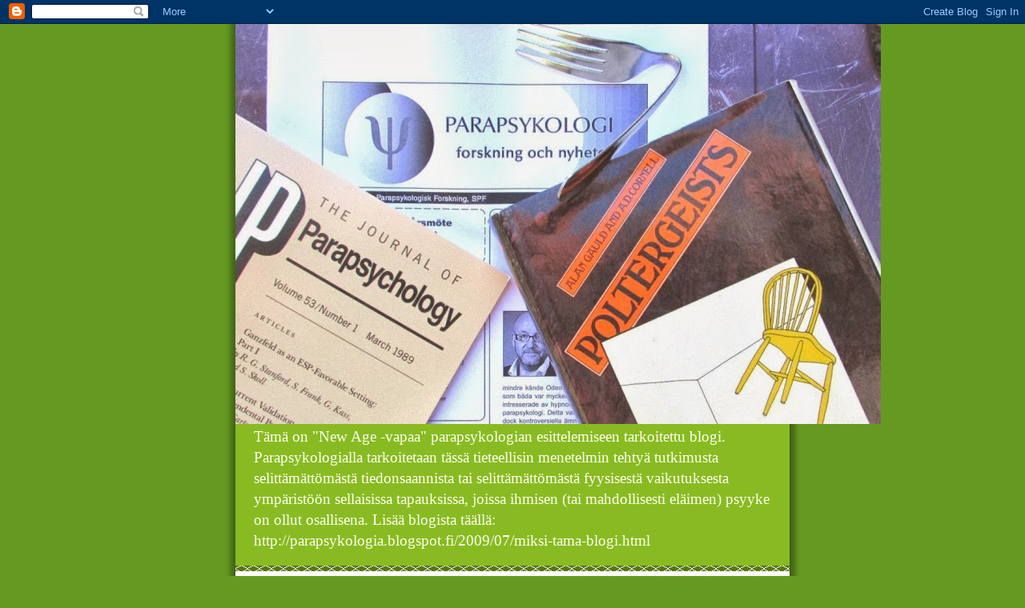

--- FILE ---
content_type: text/html; charset=UTF-8
request_url: https://parapsykologia.blogspot.com/2019/06/kehostapoistumiskokemus.html
body_size: 18360
content:
<!DOCTYPE html>
<html dir='ltr'>
<head>
<link href='https://www.blogger.com/static/v1/widgets/2944754296-widget_css_bundle.css' rel='stylesheet' type='text/css'/>
<meta content='text/html; charset=UTF-8' http-equiv='Content-Type'/>
<meta content='blogger' name='generator'/>
<link href='https://parapsykologia.blogspot.com/favicon.ico' rel='icon' type='image/x-icon'/>
<link href='https://parapsykologia.blogspot.com/2019/06/kehostapoistumiskokemus.html' rel='canonical'/>
<link rel="alternate" type="application/atom+xml" title="Parapsykologia - Atom" href="https://parapsykologia.blogspot.com/feeds/posts/default" />
<link rel="alternate" type="application/rss+xml" title="Parapsykologia - RSS" href="https://parapsykologia.blogspot.com/feeds/posts/default?alt=rss" />
<link rel="service.post" type="application/atom+xml" title="Parapsykologia - Atom" href="https://www.blogger.com/feeds/621790432700041804/posts/default" />

<link rel="alternate" type="application/atom+xml" title="Parapsykologia - Atom" href="https://parapsykologia.blogspot.com/feeds/8442154650339063993/comments/default" />
<!--Can't find substitution for tag [blog.ieCssRetrofitLinks]-->
<meta content='https://parapsykologia.blogspot.com/2019/06/kehostapoistumiskokemus.html' property='og:url'/>
<meta content='Kehostapoistumiskokemus' property='og:title'/>
<meta content='Päivitetty 13.6.2019    Kehostapoistumiskokemuksessa (OBE) kokija havaitsee irronneensa paikallaan lepäävästä kehostaan ja leijailevansa sen...' property='og:description'/>
<title>Parapsykologia: Kehostapoistumiskokemus</title>
<style id='page-skin-1' type='text/css'><!--
/*
-----------------------------------------------
Blogger Template Style
Name:     Son of Moto (Mean Green Blogging Machine variation)
Date:     23 Feb 2004
Updated by: Blogger Team
----------------------------------------------- */
/* Primary layout */
body {
margin: 0;
padding: 0;
border: 0;
text-align: center;
color: #555544;
background: #692 url(https://resources.blogblog.com/blogblog/data/moto_son/outerwrap.gif) top center repeat-y;
font-size: small;
}
img {
border: 0;
display: block;
}
.clear {
clear: both;
}
/* Wrapper */
#outer-wrapper {
margin: 0 auto;
border: 0;
width: 692px;
text-align: left;
background: #ffffff url(https://resources.blogblog.com/blogblog/data/moto_son/innerwrap.gif) top right repeat-y;
font: normal normal 133% Times, serif;
}
/* Header */
#header-wrapper	{
background: #8b2 url(https://resources.blogblog.com/blogblog/data/moto_son/headbotborder.gif) bottom left repeat-x;
margin: 0 auto;
padding-top: 0;
padding-right: 0;
padding-bottom: 15px;
padding-left: 0;
border: 0;
}
#header h1 {
text-align: left;
font-size: 200%;
color: #ffffee;
margin: 0;
padding-top: 15px;
padding-right: 20px;
padding-bottom: 0;
padding-left: 20px;
background-image: url(https://resources.blogblog.com/blogblog/data/moto_son/topper.gif);
background-repeat: repeat-x;
background-position: top left;
}
h1 a, h1 a:link, h1 a:visited {
color: #ffffee;
}
#header .description {
font-size: 110%;
text-align: left;
padding-top: 3px;
padding-right: 20px;
padding-bottom: 10px;
padding-left: 23px;
margin: 0;
line-height:140%;
color: #ffffee;
}
/* Inner layout */
#content-wrapper {
padding: 0 16px;
}
#main {
width: 400px;
float: left;
word-wrap: break-word; /* fix for long text breaking sidebar float in IE */
overflow: hidden;     /* fix for long non-text content breaking IE sidebar float */
}
#sidebar {
width: 226px;
float: right;
color: #555544;
word-wrap: break-word; /* fix for long text breaking sidebar float in IE */
overflow: hidden;     /* fix for long non-text content breaking IE sidebar float */
}
/* Bottom layout */
#footer	{
clear: left;
margin: 0;
padding: 0 20px;
border: 0;
text-align: left;
border-top: 1px solid #f9f9f9;
}
#footer .widget	{
text-align: left;
margin: 0;
padding: 10px 0;
background-color: transparent;
}
/* Default links 	*/
a:link, a:visited {
font-weight: bold;
text-decoration: none;
color: #669922;
background: transparent;
}
a:hover {
font-weight: bold;
text-decoration: underline;
color: #88bb22;
background: transparent;
}
a:active {
font-weight : bold;
text-decoration : none;
color: #88bb22;
background: transparent;
}
/* Typography */
.main p, .sidebar p, .post-body {
line-height: 140%;
margin-top: 5px;
margin-bottom: 1em;
}
.post-body blockquote {
line-height:1.3em;
}
h2, h3, h4, h5	{
margin: 0;
padding: 0;
}
h2 {
font-size: 130%;
}
h2.date-header {
color: #555544;
}
.post h3 {
margin-top: 5px;
font-size: 120%;
}
.post-footer {
font-style: italic;
}
.sidebar h2 {
color: #555544;
}
.sidebar .widget {
margin-top: 12px;
margin-right: 0;
margin-bottom: 13px;
margin-left: 0;
padding: 0;
}
.main .widget {
margin-top: 12px;
margin-right: 0;
margin-bottom: 0;
margin-left: 0;
}
li  {
line-height: 160%;
}
.sidebar ul {
margin-left: 0;
margin-top: 0;
padding-left: 0;
}
.sidebar ul li {
list-style: disc url(https://resources.blogblog.com/blogblog/data/moto_son/diamond.gif) inside;
vertical-align: top;
padding: 0;
margin: 0;
}
.widget-content {
margin-top: 0.5em;
}
/* Profile
----------------------------------------------- */
.profile-datablock {
margin-top: 3px;
margin-right: 0;
margin-bottom: 5px;
margin-left: 0;
line-height: 140%;
}
.profile-textblock {
margin-left: 0;
}
.profile-img {
float: left;
margin-top: 0;
margin-right: 5px;
margin-bottom: 5px;
margin-left: 0;
border:4px solid #8b2;
}
#comments  {
border: 0;
border-top: 1px dashed #eed;
margin-top: 10px;
margin-right: 0;
margin-bottom: 0;
margin-left: 0;
padding: 0;
}
#comments h4	{
margin-top: 10px;
font-weight: normal;
font-style: italic;
text-transform: uppercase;
letter-spacing: 1px;
}
#comments dl dt 	{
font-weight: bold;
font-style: italic;
margin-top: 35px;
padding-top: 1px;
padding-right: 0;
padding-bottom: 0;
padding-left: 18px;
background: transparent url(https://resources.blogblog.com/blogblog/data/moto_son/commentbug.gif) top left no-repeat;
}
#comments dl dd	{
padding: 0;
margin: 0;
}
.deleted-comment {
font-style:italic;
color:gray;
}
.feed-links {
clear: both;
line-height: 2.5em;
}
#blog-pager-newer-link {
float: left;
}
#blog-pager-older-link {
float: right;
}
#blog-pager {
text-align: center;
}
/** Page structure tweaks for layout editor wireframe */
body#layout #outer-wrapper {
padding-top: 0;
}
body#layout #header,
body#layout #content-wrapper,
body#layout #footer {
padding: 0;
}

--></style>
<link href='https://www.blogger.com/dyn-css/authorization.css?targetBlogID=621790432700041804&amp;zx=aa09e1f7-0451-4342-b171-48e3d2c84cd1' media='none' onload='if(media!=&#39;all&#39;)media=&#39;all&#39;' rel='stylesheet'/><noscript><link href='https://www.blogger.com/dyn-css/authorization.css?targetBlogID=621790432700041804&amp;zx=aa09e1f7-0451-4342-b171-48e3d2c84cd1' rel='stylesheet'/></noscript>
<meta name='google-adsense-platform-account' content='ca-host-pub-1556223355139109'/>
<meta name='google-adsense-platform-domain' content='blogspot.com'/>

</head>
<body>
<div class='navbar section' id='navbar'><div class='widget Navbar' data-version='1' id='Navbar1'><script type="text/javascript">
    function setAttributeOnload(object, attribute, val) {
      if(window.addEventListener) {
        window.addEventListener('load',
          function(){ object[attribute] = val; }, false);
      } else {
        window.attachEvent('onload', function(){ object[attribute] = val; });
      }
    }
  </script>
<div id="navbar-iframe-container"></div>
<script type="text/javascript" src="https://apis.google.com/js/platform.js"></script>
<script type="text/javascript">
      gapi.load("gapi.iframes:gapi.iframes.style.bubble", function() {
        if (gapi.iframes && gapi.iframes.getContext) {
          gapi.iframes.getContext().openChild({
              url: 'https://www.blogger.com/navbar/621790432700041804?po\x3d8442154650339063993\x26origin\x3dhttps://parapsykologia.blogspot.com',
              where: document.getElementById("navbar-iframe-container"),
              id: "navbar-iframe"
          });
        }
      });
    </script><script type="text/javascript">
(function() {
var script = document.createElement('script');
script.type = 'text/javascript';
script.src = '//pagead2.googlesyndication.com/pagead/js/google_top_exp.js';
var head = document.getElementsByTagName('head')[0];
if (head) {
head.appendChild(script);
}})();
</script>
</div></div>
<div id='outer-wrapper'><div id='wrap2'>
<!-- skip links for text browsers -->
<span id='skiplinks' style='display:none;'>
<a href='#main'>skip to main </a> |
      <a href='#sidebar'>skip to sidebar</a>
</span>
<div id='header-wrapper'>
<div class='header section' id='header'><div class='widget Header' data-version='1' id='Header1'>
<div id='header-inner'>
<a href='https://parapsykologia.blogspot.com/' style='display: block'>
<img alt='Parapsykologia' height='500px; ' id='Header1_headerimg' src='https://blogger.googleusercontent.com/img/b/R29vZ2xl/AVvXsEgt6FEWO4Amk6HOCet65vHslqq__cxGYt5UeAC9ilaZCveEVFF00W1IY6X_XPNdsMOpF7wjio5hObXKeMYixaOE8AVezSPXjivQZtIROzW3RfHojRkPbhqKbgmjwKcztV64v0FIPHnKOBdZ/s1600/Blogin+aloitus.jpg' style='display: block' width='806px; '/>
</a>
<div class='descriptionwrapper'>
<p class='description'><span>Tämä on "New Age -vapaa" parapsykologian esittelemiseen tarkoitettu blogi. Parapsykologialla tarkoitetaan tässä tieteellisin menetelmin tehtyä tutkimusta selittämättömästä tiedonsaannista tai selittämättömästä fyysisestä vaikutuksesta ympäristöön sellaisissa tapauksissa, joissa ihmisen (tai mahdollisesti eläimen) psyyke on ollut osallisena.

Lisää blogista täällä:
http://parapsykologia.blogspot.fi/2009/07/miksi-tama-blogi.html</span></p>
</div>
</div>
</div></div>
</div>
<div id='content-wrapper'>
<div id='crosscol-wrapper' style='text-align:center'>
<div class='crosscol no-items section' id='crosscol'></div>
</div>
<div id='main-wrapper'>
<div class='main section' id='main'><div class='widget Blog' data-version='1' id='Blog1'>
<div class='blog-posts hfeed'>

          <div class="date-outer">
        
<h2 class='date-header'><span>maanantai 10. kesäkuuta 2019</span></h2>

          <div class="date-posts">
        
<div class='post-outer'>
<div class='post hentry uncustomized-post-template' itemprop='blogPost' itemscope='itemscope' itemtype='http://schema.org/BlogPosting'>
<meta content='621790432700041804' itemprop='blogId'/>
<meta content='8442154650339063993' itemprop='postId'/>
<a name='8442154650339063993'></a>
<h3 class='post-title entry-title' itemprop='name'>
Kehostapoistumiskokemus
</h3>
<div class='post-header'>
<div class='post-header-line-1'></div>
</div>
<div class='post-body entry-content' id='post-body-8442154650339063993' itemprop='description articleBody'>
<b>Päivitetty 13.6.2019</b><br />
<br />
<div class="MsoNoSpacing">
<span style="color: blue;">Kehostapoistumiskokemuksessa
(OBE) kokija havaitsee irronneensa paikallaan lepäävästä kehostaan ja
leijailevansa sen yläpuolella tai katselevansa sitä sivulta. Joissakin
tapauksissa hän voi tahdonalaisesti tai pakolla vietynä kulkea mm. seinien läpi,
kulkea pitkiäkin matkoja ja mennä jopa tutkimaan vieraita planeettoja. Jos
vaeltaminen tapahtuu reaalimaailmassa todellisuutta havainnoiden, niin miksei
näistä havainnoista tahdo löytyä kunnollista näyttöä? Mistähän tässä oikein on
kysymys ja missä maailmassa nämä retket tapahtuvat?</span></div>
<div class="MsoNoSpacing">
<br /></div>
<div class="MsoNoSpacing">
<br /></div>
<div class="MsoNoSpacing">
<b style="mso-bidi-font-weight: normal;">Pari OBE-esimerkkiä<o:p></o:p></b></div>
<div class="MsoNoSpacing">
<br /></div>
<div class="MsoNoSpacing">
Ufoihin ja paranormaaliin erikoistunut kirjailija Jenny
Randles (1999/2000, s. 243) kuvaa omaa kokemustaan seuraavasti:&nbsp;</div>
<blockquote class="tr_bq">
Oli tammikuu vuonna
1971, ja olin yhdeksäntoistavuotias. Isoäitini, jonka lukuisat psyykkiset
kokemukset olivat herättäneet kiinnostukseni paranormaaliin, oli hiljakkoin
kuollut olohuoneessamme. Hautajaisia edeltäneenä yönä jäin erään ystäväni yöksi
outoon taloon Manchesterissa. Heräsin keskellä yötä. Huoneessa oli pimeää,
mutta näin siitä huolimatta kaiken yhtä selvästi kuin olisi ollut päivä.
Leijuin kenties kolmisen metriä ilmassa, mutta samalla katselin itseäni
makaamassa vuoteella. En ollut koskaan kuullut koko ilmiöstä, ja pelästyin
valtavasti. Pelkoni teki kokemuksesta lopun: samassa palauduin fyysiseen
ruumiiseeni kuin paksun kuminauhan saattelemana. Kavahdin istualleni ja
tuijotin pimeään.</blockquote>
<div class="MsoNoSpacing">
<o:p>&nbsp;</o:p>Toinen kokemus Randlesin kirjasta sivulta 256:&nbsp;</div>
<blockquote class="tr_bq">
Biologi-tohtori
Lyall Watson kertoi minulle kuitenkin kiehtovalla tavalla samankaltaisesta
tapauksesta, jonka hän oli kokenut linja-autokolarissa Afrikassa. Geoffin
tapaan hänkin koki törmäyshetkellä "irtautumisen" ja totesi
tarkastelevansa sen jälkiä hetken verran ennen kuin taas "palautui"
ruumiiseensa. Yläilmoista hän oli ehtinyt havaita alkuasukaspojan, joka oli
jäänyt loukkuun sellaiseen paikkaan, että auto voisi millä hetkellä hyvänsä
rysähtää pojan päälle ja murskata hänet. Kun pelastusryhmä saapui, hän neuvoi
miehiä kiireesti "pelastamaan pojan", ja näin tehtiin. Tohtori Watson
huomautti kuitenkin, ettei hän olisi mitenkään voinut nähdä poikaa paikasta,
jossa itse makasi voimatta hievahtaakaan, sillä tilanteen näki ainoastaan
yläilmoista, ja sinne hän uskoi päässeensä ruumiistaan irtautumalla.</blockquote>
<div class="MsoNoSpacing">
<o:p>&nbsp;</o:p>&nbsp;</div>
<div class="MsoNoSpacing">
<b style="mso-bidi-font-weight: normal;">OBE ja tiede<span style="color: #00b0f0;"><o:p></o:p></span></b></div>
<div class="MsoNoSpacing">
<br /></div>
<div class="MsoNoSpacing">
Kehostapoistumiskokemuksen tieteellisessä tutkimuksessa
käsitellään ilmiötä kokonaisuutena ja tarkistellaan, mitä kaikkea siitä on
saatu selville. Parapsykologi Carlos Alvarado (2015, linkki 1) on kirjoittanut
yhteenvedon OBE-tutkimuksesta. Seurailen hänen artikkeliaan tässä.</div>
<div class="MsoNoSpacing">
<br /></div>
<div class="MsoNoSpacing">
OBE:stä on varhaisimpia mainintoja jo intialaisessa ja
kiinalaisessa kirjallisuudessa ja klassisen antiikin ajalta. 1800-luvulla
muutamat kokijat kertoivat omista retkistään ja muutamat tutkijat kehottivat
koehenkilöitään tekemään retkiä ja kertomaan niistä.</div>
<div class="MsoNoSpacing">
<br /></div>
<div class="MsoNoSpacing">
Harvalukuisissa tutkimuksissa on saatu epävarma tulos,
jonka mukaan OBE:tä esiintyy vajaalla 10 prosentilla väestöstä. Useimmiten
kokemus tapahtuu spontaanisti yhden tai muutaman kerran elämässä, mutta myös
taparetkeilijöitä esiintyy. Tutkimusmenetelmänä on yleensä ollut pelkkä
kysymyslomakkeen käyttö ilman tarkisteluja tai syventäviä kysymyksiä.
Yhteiskuntaluokalla ei näytä olevan merkitystä kokemuksen yleisyyteen.
Kokemuksen piirteistä on vastauksissa alustavasti havaittu seuraavia esiintymistiheyksiä:</div>
<div class="MsoNoSpacing">
<br /></div>
<div class="MsoNoSpacing">
- tietoisuus kehosta irtautumisesta: 34 %</div>
<div class="MsoNoSpacing">
- oman kehon näkeminen: n. 60 %</div>
<div class="MsoNoSpacing">
- tietoisuus yhteydestä kehoon: 26 %</div>
<div class="MsoNoSpacing">
- tärähdys (shock) kehoon palatessa: 33 %<span style="mso-spacerun: yes;">&nbsp; </span></div>
<div class="MsoNoSpacing">
- henkien kohtaaminen: 7 %</div>
<div class="MsoNoSpacing">
- musiikin kuuleminen: 8 %</div>
<div class="MsoNoSpacing">
- entisten elämien muistaminen: 15 %</div>
<div class="MsoNoSpacing">
<br /></div>
<div class="MsoNoSpacing">
Joidenkin kokijoiden tärkeänä pitämä retkeilijän ja kehon
välinen "hopealanka" havaittiin varsin harvoin. Ympäristön
havainnointi voi olla joko jatkuvaa tai eri nopeuksilla vaihtelevaa. Harvemmin
on raportoitu myös erikoisia havainnointitapoja, esimerkiksi 360-asteinen
näkymä tai esteiden taakse näkeminen.</div>
<div class="MsoNoSpacing">
<br /></div>
<div class="MsoNoSpacing">
OBE:n lähtötilanne vaihtelee laajoissa rajoissa. Yksi
erikoistapaus OBE:stä tapahtuu <a href="http://parapsykologia.blogspot.fi/2012/03/kuolemanrajakokemukset.html">kuolemanrajakokemuksen</a> (NDE) yhteydessä. Linkin (1) artikkelissa luetellaan eräässä kyselytutkimuksessa saadut
yleisimmät tilanteet retkelle lähdettäessä:</div>
<div class="MsoNoSpacing">
<br /></div>
<div class="MsoNoSpacing">
- kehollisesti rentoutuneena 79 %</div>
<div class="MsoNoSpacing">
- mieleltään rauhallisena 79 %</div>
<div class="MsoNoSpacing">
- unessa 36 %</div>
<div class="MsoNoSpacing">
- meditaatiossa 27 %</div>
<div class="MsoNoSpacing">
- tunnestressin alaisena 23 %</div>
<div class="MsoNoSpacing">
<br /></div>
<div class="MsoNoSpacing">
OBE:n aikana tehtyjä havaintoja on tutkittu kokeellisesti
yllättävän vähän niiden oikeellisuuden tarkistamiseksi, vaikka kyseessä olisi
tärkeä alue maailmankuvan kannalta. Spontaanitapauksia on sentään tarkisteltu
runsain määrin. Toistaiseksi tärkein kokeellinen OBE-tutkija taitaa olla Charles
Tart, jonka tuloksista kerrotaan linkissä (2).</div>
<div class="MsoNoSpacing">
<br /></div>
<div class="MsoNoSpacing">
Maailmankuvan kannalta on tärkeätä huomioida kertovatko
OBE-retkeilijät sellaisista havainnoista, joita ei ole mahdollista nähdä heidän
makuupaikaltaan. Lukuisissa tapauksissa onkin tarkistuksissa todettu näin
tapahtuneen. Joissakin tapauksissa retkeilijä on jopa havaittu ilmestyksenä
siellä, missä hän on käynyt. Lainaus linkin (1) artikkelista:</div>
<div class="MsoNoSpacing">
<br /></div>
<blockquote class="tr_bq">
<span lang="EN-US">As mentioned before, several cases have been
recorded in which the person having an OBE has perceived things he or she did
not know about but which were verified later, and as well as cases in which
OBErs have been seen as an apparition at the location they were &#8216;visiting&#8217;.
This line of research would benefit from greater efforts to discover relevant
cases and to document their veridicality. But the number of cases reported over
the years clearly suggest there is a phenomenon to study here, one that should [be]
limited neither to </span><span lang="EN-US"><i>post
hoc</i></span><span lang="EN-US"> assumptions of conventional perceptual
explanations, nor, on the other side, to the continuous retelling of cases that
have not been investigated in detail.<i>&nbsp;<o:p></o:p></i></span></blockquote>
<div class="MsoNoSpacing">
<br /></div>
<div class="MsoNoSpacing">
OBE:n jälkivaikutuksia on tutkittu selvästikin
tutkijoiden omien, vaihtelevien käsitysten lähtökohdista. Enimmäkseen
vaikutukset näyttävät myönteisiltä elämän laadun kannalta eli elämänymmärryksen
lisääntymisenä ja kuolemanpelon vähenemisenä.</div>
<div class="MsoNoSpacing">
<br /></div>
<div class="MsoNoSpacing">
OBE:tä selittämään kehitetyt teoriat lähtevät karkeasti
kahdelta pohjalta:</div>
<div class="MsoNoSpacing">
<br /></div>
<div class="MsoNoSpacing">
1. Projektioteoriat, joissa jokin psyyken osa irtoaa
kehosta ja tekee havaintoja olemassaolon eri tasoilla. Vastaavan
parapsykologiaan perustuvan teorian mukaan oikeiksi osoitetut selittämättömät
havainnot tehdään ESP:n avulla ja retkien projektiomuoto on vain kokemusten
tulkintatapa.</div>
<div class="MsoNoSpacing">
<br /></div>
<div class="MsoNoSpacing">
2. Psykologiset hallusinaatioteoriat, joiden mukaan
OBE-retket ovat pelkkiä konkreettisesti tulkittuja hallusinaatioita. </div>
<div class="MsoNoSpacing">
<br /></div>
<div class="MsoNoSpacing">
Projektioteorioiden olettamat tasot ja psyyken osat eivät
ole toistaiseksi tieteellisessä hallinnassa. Oikeiksi osoitetut selittämättömät
havainnot puolestaan eivät sovi hallusinaatioteorioihin, joten kehostapoistumiskokemusta
pitäisi tutkia vielä paljon lisää.</div>
<div class="MsoNoSpacing">
<br /></div>
<div class="MsoNoSpacing">
Suomenkielinen Wikipedia on ideologiansa mukaisesti
psykologisten hallusinaatioteorioiden kannalla. On siellä vähän muutakin asiaa,
skeptikoilta omaksuttua:&nbsp;</div>
<blockquote class="tr_bq">
Kehostapoistumiskokemuksia
käytetään joskus perusteena materiaalisesta kehosta ja aivoista riippumattoman
hengen tai sielun olemassaololle sekä sitä kautta kuolemanjälkeisen elämän tai
jälleensyntymisen todisteena. Kehostapoistumiskokemuksen kokeneiden ei
kuitenkaan ole tutkimuksissa havaittu saaneen mitään sellaista tietoa, jota
olisi voinut saada ainoastaan aidon poistumisen kautta. Henkilöllä itsellään
voi silti olla voimakas tunne kokemansa oikeellisuudesta.</blockquote>
<div class="MsoNoSpacing">
Edellä olevassa lainauksessa on kestämätön väite, että ei
olisi olemassa tarkistettuja kokemuskertomuksia oikeaksi osoitetun tiedon
saamisesta OBE-retkillä. Siinä on myös hiukan totuutta sanonnassa
"ainoastaan aidon poistumisen kautta", koska ESP:n käyttämisen
mahdollisuutta ei ole voitu luotettavasti sulkea pois.</div>
<div class="MsoNoSpacing">
<br /></div>
<div class="MsoNoSpacing">
<br /></div>
<div class="MsoNoSpacing">
<b style="mso-bidi-font-weight: normal;">Kokijoiden hypoteeseja<o:p></o:p></b></div>
<div class="MsoNoSpacing">
<br /></div>
<div class="MsoNoSpacing">
Muutama esimerkki siitä, mitä monilla OBE-retkillä
käyneet kokemuksistaan ajattelevat.</div>
<div class="MsoNoSpacing">
<br /></div>
<div class="MsoNoSpacing">
Tunnetun kokijan ja asiantuntijan Luis Mineron videoita
on runsaasti YouTubessa, esimerkiksi linkin (3) video. Hän on puheenjohtajana
(president) kansainvälisessä järjestössä "The International Academy of Consciousness"
(IAC). IAC kouluttaa yleisöä saavuttamaan OBE:n. Järjestön sivuilla linkissä (4)
kerrotaan, että OBE on reaalinen kokemus, jossa tietoisuus siirtyy
ei-fysikaaliselle alueelle. Linkin (4) ja Mineron mukaan osassa IAC:n kurssien OBE-retkistä
on saatu aineellisesta maailmasta sellaista tietoa, mitä paikallaan maaten ei
mitenkään olisi voinut saada. Retkeilijät ovat myös joskus tavanneet toisiaan
retkillä, joten retkien todellisuus on tullut varmistettua. </div>
<div class="MsoNoSpacing">
<br /></div>
<div class="MsoNoSpacing">
Mineron mukaan OBE-retkeilijällä on mahdollisuus päästä
myös realistista aineen tasoa korkeampiin maailmoihin. Hän selittää OBE:n ja
selkounen eron siten, että OBE-havainnot ovat totta aineen maailmassa, mutta
selkounet ovat nukkujan ohjattavissa eli mielikuvituksen tuotetta.</div>
<div class="MsoNoSpacing">
<br /></div>
<div class="MsoNoSpacing">
Myös Robert Monroe on tunnettu OBE-retkeilijä. Hän kertoo
muutamalla YouTube-videolla omista retkistään, nimihaulla löytyy. Linkissä (5)
on luettavissa artikkeli hänestä. Monroe kirjoitti kolme kirjaa kokemuksistaan.
Ensimmäisessä kirjassaan hän jaotteli retkien suuntautumisen kolmelle eri
todellisuuden tasolle:</div>
<div class="MsoNoSpacing">
<br /></div>
<div class="MsoNoSpacing">
1. Aineellisen maailman taso. Sellaisilta retkiltä hän
kertoo saaneensa muiden oikeaksi vahvistamaa tietoa.</div>
<div class="MsoNoSpacing">
<br /></div>
<div class="MsoNoSpacing">
2. Ei-aineellinen taso, jonka rajat ovat tuntemattomat.
Ajatukset muokkaavat tätä tasoa, joka sisältää taivaan ja helvetin ja muitakin
erilaisia paikkoja. Tasolla voi tavata erilaisia olentoja ja keskustella heidän
kanssaan. Aika ja paikka menettävät merkityksensä.</div>
<div class="MsoNoSpacing">
<br /></div>
<div class="MsoNoSpacing">
3. Näennänen rinnakkaismaailma, jonka tekniikka ja sosiaaliset
tavat eroavat omasta maailmastamme.</div>
<div class="MsoNoSpacing">
<br /></div>
<div class="MsoNoSpacing">
Monroe perusti myöhemmin yrityksen "The Monroe
Institute" jossa edelleenkin opetetaan kehostapoistumista
Hemi-Sync-menetelmää soveltaen. </div>
<div class="MsoNoSpacing">
<br /></div>
<div class="MsoNoSpacing">
Kyproslainen kristillinen mystikko, selvänäkijä ja parantaja
Daskalos (<span class="messagetitxt">Stylianos Atteshlis</span>) on kertonut
olevansa myös OBE-retkeilijä. Hänen mukaansa ihmisellä on kolme kehoa, jotka
liikkuvat vastaavasti kolmella eri tasolla (Markides 1985, s. 9):</div>
<div class="MsoNoSpacing">
<br /></div>
<div class="MsoNoSpacing">
1. Aineellinen keho aineen tasolla</div>
<div class="MsoNoSpacing">
2. Psyykkinen keho psyykkisellä tunnetasolla</div>
<div class="MsoNoSpacing">
3. "Noeettinen" (noetic) keho noeettisella tasolla
</div>
<div class="MsoNoSpacing">
<br /></div>
<div class="MsoNoSpacing">
Näiden kolmen kehon kokemukset ovat yhteydessä toisiinsa
ja voivat tulla yhteiseen käyttöön. Daskalos kertoi, että hän lähimpine
oppilaineen kävi nukkuessaan auttamassa monia ihmisiä mm. Lähi-idän alueella.</div>
<div class="MsoNoSpacing">
<br /></div>
<div class="MsoNoSpacing">
Diplomi-insinööri Juha Leskinen kertoo insinöörinomaisella
pikkutarkkuudella omista retkistään linkissä (6). Hän oppi retkeilemään
lukemansa kirjan opastuksella. Leskinen toi selvästi esille erään piirteen, eli
OBE-todellisuuden epämääräisyyden. Mielikuvitus vääristää saatua tietoa helposti,
joten täytyy olla tarkkana, että ei harhaudu näkemään asioita todellisuuden
vastaisesti. </div>
<div class="MsoNoSpacing">
<br /></div>
<div class="MsoNoSpacing">
OBE-kokijat yleensä kertovat, että he ovat saaneet
varmuuden tietoisuuden jatkumisesta kuoleman jälkeen eivätkä siksi enää pelkää
kuolemaa. He pitävät retkiään myös tärkeinä henkisen kehityksen käynnistäjinä
ja edistäjinä. Yksi asia minua mietityttää: koska monet kertovat näkevänsä
retkillään aineen maailmaa realistisesti ja oikein, niin miksi he eivät hanki
lisätuloa ja kunniaa voittamalla <u><a href="https://www.blogger.com/"><span id="goog_521873316"></span>skeptikkojen haasteita</a></u>?<span style="color: #00b0f0;"><o:p></o:p></span></div>
<div class="MsoNoSpacing">
<br /></div>
<div class="MsoNoSpacing">
<br /></div>
<div class="MsoNoSpacing">
<b style="mso-bidi-font-weight: normal;">OBE ja henkiset
liikkeet<o:p></o:p></b></div>
<div class="MsoNoSpacing">
<br /></div>
<div class="MsoNoSpacing">
<a href="http://parapsykologia.blogspot.fi/2009/07/new-age.html">Uushenkisyyden</a> piirissä OBE:stä käytetään nimityksiä astraalivaellus tai astraaliprojektio. Monet
uushenkisyyden ja erilaisten uskonsuuntien edustajat kertovat voivansa halutessaan
lähteä astraalikehossa vaeltelemaan ympäriinsä, jopa toisille planeetoille
asti.<span style="mso-spacerun: yes;">&nbsp; </span>He myös kertovat, että ihmisen
nukkuessa hänen astraalikehonsa kulkee vastaavilla retkillä. Vaikka me kaikki
kertoman mukaan teemme nukkuessamme tällaisia retkiä kehon ulkopuolelle, niin
vain harvat ovat tietoisia tästä ja voivat muistaa, mitä retkillä tapahtui.
Matkansa muistavien kertomukset sisältävät kuitenkin yleensä niin vähän
yksityiskohtia, että niistä ei selviä kokemusten luonne kovinkaan hyvin. </div>
<div class="MsoNoSpacing">
<br /></div>
<div class="MsoNoSpacing">
Teosofit käyttävät yleensä seitsemään tasoon perustuvaa
hierarkiaa maailmasta. Kirjallisuudessa puhutaan astraaliruumiista ja
astraalivierailuista, mutta en löytänyt teosofien vanhoista lähdeteoksista paljonkaan
yksityiskohtaisia esimerkkejä tai selityksiä OBE:lle.</div>
<div class="MsoNoSpacing">
<br /></div>
<div class="MsoNoSpacing">
Henkinen kehitys -sivustolla olevassa mainiossa
sanastossa (Linkki 7) astraalivaellus ja astraaliruumis määritellään
seuraavasti:</div>
<div class="MsoNormal" style="line-height: normal; margin-bottom: .0001pt; margin-bottom: 0cm;">
</div>
<blockquote class="tr_bq" style="line-height: normal; margin-bottom: .0001pt; margin-bottom: 0cm;">
<span style="mso-bidi-font-family: &quot;Times New Roman&quot;; mso-bidi-font-size: 12.0pt; mso-fareast-font-family: &quot;Times New Roman&quot;; mso-fareast-language: FI;"><b>Astraalivaellus</b></span><span style="mso-bidi-font-family: &quot;Times New Roman&quot;; mso-bidi-font-size: 12.0pt; mso-fareast-font-family: &quot;Times New Roman&quot;; mso-fareast-language: FI;">
Ihmisen liikkuminen astraalikehossaan astraalitasolla, jonne useimmat ihmiset
siirtyvät ensimmäiseksi fyysisen kuoleman jälkeen.</span></blockquote>
<blockquote class="tr_bq" style="line-height: normal; margin-bottom: .0001pt; margin-bottom: 0cm;">
<b><span style="mso-bidi-font-family: &quot;Times New Roman&quot;; mso-bidi-font-size: 12.0pt; mso-fareast-font-family: &quot;Times New Roman&quot;; mso-fareast-language: FI;">Astraaliruumis, astraalikeho</span></b>
Tunnekeho. Aineeton ja fyysisille silmille näkymätön henkiruumis. Ihmisellä on
fyysisen kehon lisäksi henkinen olemuspuoli (aura), josta voidaan erottaa
värähtelytaajuudeltaan ja tehtäviltään eroavia osasia, "kehoja".
Astraalikeho on se osa, jossa sijaitsevat ihmisen tunteet.</blockquote>
<blockquote class="tr_bq" style="line-height: normal; margin-bottom: .0001pt; margin-bottom: 0cm;">
</blockquote>
<div class="MsoNoSpacing">
<b style="mso-bidi-font-weight: normal;">Hajahavaintoja unikokemuksista<o:p></o:p></b></div>
<div class="MsoNoSpacing">
<br /></div>
<div class="MsoNoSpacing">
Itselleni tuntui aluksi vaikealta uskoa, että me kaikki
kävisimme OBE-retkillä unissamme muistamatta niitä. Tutustuin kuitenkin
muutamiin <a href="https://parapsykologia.blogspot.fi/2010/01/spontaanitapauksista.html">spontaanitapauksiin</a>, jotka huomioon ottaen väite  ei enää tunnu yhtä mielikuvitukselliselta. Kolmessa
tapauksessa kokija kertoi heränneensä tilanteeseen, jossa oli viitteitä
unenaikaisesta toiminnasta, josta heidän normaalitietoisuutensa ei ollut
perillä.</div>
<div class="MsoNoSpacing">
<br /></div>
<div class="MsoNoSpacing">
Selvänäkökokemuksistaan kertova Kate Christie (1965, s.
46) heräsi unesta käsi ylhäällä pään yläpuolelle jäähyväistervehdykseen
kohotettuna. Hän päätteli, että avustettavana ollut toisessa maailmansodassa
kuollut sotilas Mick oli silloin lähtenyt eteenpäin. Hänen raskas olonsa
helpottikin sen jälkeen eikä Mick enää palannut hänen luokseen.</div>
<div class="MsoNoSpacing">
<br /></div>
<div class="MsoNoSpacing">
Tärkeän YouTube-kanavan ylläpitäjä Jeffrey Mishlove
kertoo linkissä (8), että hänen isänsä tai äitinsä sedän (great-uncle)
kuollessa hän heräsi siihen, että lauloi ja itki. Filosofian ja uskonnollisen
ajattelun professori Jeffrey Kripal (Linkki 9) kertoo nukkuneensa kerran
samassa huoneessa ufokontaktihenkilö Whitley Strieberin kanssa. Hän heräsi
yöllä siihen, että huudahti "Oh my God!" ja oli kiihtyneessä tilassa.
Hän päätteli, että Strieberillä oli taas sinä yönä vieraita ja jokin osa hänen
psyykestään oli ollut tietoinen siitä.</div>
<div class="MsoNoSpacing">
<br /></div>
<div class="MsoNoSpacing">
Olen lukenut useita kertomuksia siitä, miten toisilleen
läheiset ihmiset ovat nähneet yhteistä unta. Joissakin tapauksissa unien
sisältö ei ole ollut tarkalleen sama; esimerkiksi heidän osansa ovat voineet
vaihtua toisikseen samoissa tapahtumissa. Unien tapahtumat ovat olleet niin monivaiheisia
ja erikoisia, että kyse ei käytännössä voi olla pelkistä yhteensattumista. </div>
<div class="MsoNoSpacing">
<br /></div>
<div class="MsoNoSpacing">
<div class="MsoNormal" style="line-height: 13.95pt; margin-bottom: .0001pt; margin-bottom: 0cm;">
Tällaiset
yksittäistapaukset eivät ole suoranaisia OBE-retkiä. Ne kuitenkin osoittavat,
että ihmisen psyyke näyttää olevan jotenkin kerroksellinen tavalla, jota
nykypsykologiassa ei ole selvitetty. Tietoisuuden tasoa syvemmällä
näyttää olevan taso, jolla psi-informaatio välittyy ihmiseltä toiselle ja
paikasta ja ajasta toiseen.<o:p></o:p></div>
</div>
<div class="MsoNoSpacing">
<br /></div>
<div class="MsoNoSpacing">
<br /></div>
<div class="MsoNoSpacing">
<b style="mso-bidi-font-weight: normal;">Kirjoja<o:p></o:p></b></div>
<div class="MsoNoSpacing">
<br /></div>
<div class="MsoNoSpacing">
Jenny Randles (1999/2000): Paranormaalit ilmiöt. Helsinki,
Kustannus Oy Otava, 336 sivua.</div>
<div class="MsoNoSpacing">
<br /></div>
<div class="MsoNoSpacing">
<span lang="EN-US" style="mso-ansi-language: EN-US;">Kyriacos
C. Markides (1985): The Magus of Strovolos &#8211; The Extraordinary World of a
Spiritual Healer. Penguin Books ltd, London. 222 sivua.<o:p></o:p></span></div>
<div class="MsoNoSpacing">
<br /></div>
<div class="MsoNoSpacing">
Kate Christie (1965): Apparitions &#8211; An Autobiographical
Study in Parapsychology. <span lang="EN-US" style="mso-ansi-language: EN-US;">Routledge
and Kegan Paul, London. 124 sivua.<o:p></o:p></span></div>
<div class="MsoNoSpacing">
<span lang="EN-US" style="mso-ansi-language: EN-US;"><o:p>&nbsp;</o:p></span>&nbsp;</div>
<div class="MsoNoSpacing">
<br /></div>
<div class="MsoNoSpacing">
<b style="mso-bidi-font-weight: normal;"><span lang="EN-US" style="mso-ansi-language: EN-US;">Linkkejä<o:p></o:p></span></b></div>
<div class="MsoNoSpacing">
<br /></div>
<div class="MsoNoSpacing">
<span lang="EN-US" style="mso-ansi-language: EN-US;">1. Carlos
S Alvarado (2015): Out-of-Body Experience (OBE)<o:p></o:p></span></div>
<div class="MsoNoSpacing">
<span lang="EN-US" style="mso-ansi-language: EN-US;"><a href="https://psi-encyclopedia.spr.ac.uk/articles/out-body-experience-obe">https://psi-encyclopedia.spr.ac.uk/articles/out-body-experience-obe</a><o:p></o:p></span></div>
<div class="MsoNoSpacing">
<br /></div>
<div class="MsoNoSpacing">
<span lang="EN-US" style="mso-ansi-language: EN-US;">2. Charles
T. Tart (1997): Six Studies of Out-of-the-Body Experiences<o:p></o:p></span></div>
<div class="MsoNoSpacing">
<a href="https://s3.amazonaws.com/cttart/articles/april2013articles/Six+Studies+of+Out-of-Body+Experiences.pdf"><span lang="EN-US" style="mso-ansi-language: EN-US;">https://s3.amazonaws.com/cttart/articles/april2013articles/Six+Studies+of+Out-of-Body+Experiences.pdf</span></a></div>
<div class="MsoNoSpacing">
<br /></div>
<div class="MsoNoSpacing">
<span lang="EN-US" style="mso-ansi-language: EN-US;">3. Out-of-Body
Exploration with Luis Minero<o:p></o:p></span></div>
<div class="MsoNoSpacing">
<span lang="EN-US" style="mso-ansi-language: EN-US;"><a href="https://www.youtube.com/watch?v=PaK5btXbFtU">https://www.youtube.com/watch?v=PaK5btXbFtU</a><o:p></o:p></span></div>
<div class="MsoNoSpacing">
<br /></div>
<div class="MsoNoSpacing">
<span lang="EN-US" style="mso-ansi-language: EN-US;">4. Projectiology
&#8211; Introduction<o:p></o:p></span></div>
<div class="MsoNoSpacing">
<span lang="EN-US" style="mso-ansi-language: EN-US;"><a href="https://www.iacworld.org/projectiology-introduction/">https://www.iacworld.org/projectiology-introduction/</a><o:p></o:p></span></div>
<div class="MsoNoSpacing">
<br /></div>
<div class="MsoNoSpacing">
<span lang="EN-US" style="mso-ansi-language: EN-US;">5. Karen
Wehrstein (2018): Robert Monroe<o:p></o:p></span></div>
<div class="MsoNoSpacing">
<span lang="EN-US" style="mso-ansi-language: EN-US;"><a href="https://psi-encyclopedia.spr.ac.uk/articles/robert-monroe">https://psi-encyclopedia.spr.ac.uk/articles/robert-monroe</a><o:p></o:p></span></div>
<div class="MsoNoSpacing">
<br /></div>
<div class="MsoNoSpacing">
<span lang="EN-US" style="mso-ansi-language: EN-US;">6. Juha
Leskinen: Astraalimatkalla<o:p></o:p></span></div>
<div class="MsoNoSpacing">
<span lang="EN-US" style="mso-ansi-language: EN-US;"><a href="https://www.youtube.com/watch?v=XXjVz7xYj0E">https://www.youtube.com/watch?v=XXjVz7xYj0E</a><o:p></o:p></span></div>
<div class="MsoNoSpacing">
<br /></div>
<div class="MsoNoSpacing">
<span lang="EN-US" style="mso-ansi-language: EN-US;">7. <a href="https://www.henkinenkehitys.fi/spiritualismi/sanastoa">https://www.henkinenkehitys.fi/spiritualismi/sanastoa</a><o:p></o:p></span></div>
<div class="MsoNoSpacing">
<br /></div>
<div class="MsoNoSpacing">
<span lang="EN-US" style="mso-ansi-language: EN-US;">8. Jeffrey
Mishlove - Roots of Consciousness on Provocative Enlightenment<o:p></o:p></span></div>
<div class="MsoNoSpacing">
<span lang="EN-US" style="mso-ansi-language: EN-US;"><a href="https://www.youtube.com/watch?v=lI13i3XdadE">https://www.youtube.com/watch?v=lI13i3XdadE</a><o:p></o:p></span></div>
<div class="MsoNoSpacing">
<br /></div>
<div class="MsoNoSpacing">
<span lang="EN-US" style="mso-ansi-language: EN-US;">9. A New
Vision of the Unexplained, Part Two with Jeffrey Kripal<o:p></o:p></span></div>
<div class="MsoNoSpacing">
<span lang="EN-US" style="mso-ansi-language: EN-US;"><a href="https://www.youtube.com/watch?v=kVBfACshw6Y">https://www.youtube.com/watch?v=kVBfACshw6Y</a><o:p></o:p></span></div>
<br />
<div style='clear: both;'></div>
</div>
<div class='post-footer'>
<div class='post-footer-line post-footer-line-1'>
<span class='post-author vcard'>
Lähettänyt
<span class='fn' itemprop='author' itemscope='itemscope' itemtype='http://schema.org/Person'>
<meta content='https://www.blogger.com/profile/11419845269386509539' itemprop='url'/>
<a class='g-profile' href='https://www.blogger.com/profile/11419845269386509539' rel='author' title='author profile'>
<span itemprop='name'>Olavi Kiviniemi</span>
</a>
</span>
</span>
<span class='post-timestamp'>
klo
<meta content='https://parapsykologia.blogspot.com/2019/06/kehostapoistumiskokemus.html' itemprop='url'/>
<a class='timestamp-link' href='https://parapsykologia.blogspot.com/2019/06/kehostapoistumiskokemus.html' rel='bookmark' title='permanent link'><abbr class='published' itemprop='datePublished' title='2019-06-10T11:20:00+03:00'>11.20</abbr></a>
</span>
<span class='post-comment-link'>
</span>
<span class='post-icons'>
<span class='item-control blog-admin pid-1168951719'>
<a href='https://www.blogger.com/post-edit.g?blogID=621790432700041804&postID=8442154650339063993&from=pencil' title='Muokkaa tekstiä'>
<img alt='' class='icon-action' height='18' src='https://resources.blogblog.com/img/icon18_edit_allbkg.gif' width='18'/>
</a>
</span>
</span>
<div class='post-share-buttons goog-inline-block'>
</div>
</div>
<div class='post-footer-line post-footer-line-2'>
<span class='post-labels'>
Tunnisteet:
<a href='https://parapsykologia.blogspot.com/search/label/Kehostapoistumiskokemus' rel='tag'>Kehostapoistumiskokemus</a>,
<a href='https://parapsykologia.blogspot.com/search/label/Kuolemanrajakokemukset' rel='tag'>Kuolemanrajakokemukset</a>,
<a href='https://parapsykologia.blogspot.com/search/label/NDE' rel='tag'>NDE</a>,
<a href='https://parapsykologia.blogspot.com/search/label/OBE' rel='tag'>OBE</a>
</span>
</div>
<div class='post-footer-line post-footer-line-3'>
<span class='post-location'>
</span>
</div>
</div>
</div>
<div class='comments' id='comments'>
<a name='comments'></a>
<h4>Ei kommentteja:</h4>
<div id='Blog1_comments-block-wrapper'>
<dl class='avatar-comment-indent' id='comments-block'>
</dl>
</div>
<p class='comment-footer'>
<div class='comment-form'>
<a name='comment-form'></a>
<h4 id='comment-post-message'>Lähetä kommentti</h4>
<p>
</p>
<a href='https://www.blogger.com/comment/frame/621790432700041804?po=8442154650339063993&hl=fi&saa=85391&origin=https://parapsykologia.blogspot.com' id='comment-editor-src'></a>
<iframe allowtransparency='true' class='blogger-iframe-colorize blogger-comment-from-post' frameborder='0' height='410px' id='comment-editor' name='comment-editor' src='' width='100%'></iframe>
<script src='https://www.blogger.com/static/v1/jsbin/2830521187-comment_from_post_iframe.js' type='text/javascript'></script>
<script type='text/javascript'>
      BLOG_CMT_createIframe('https://www.blogger.com/rpc_relay.html');
    </script>
</div>
</p>
</div>
</div>

        </div></div>
      
</div>
<div class='blog-pager' id='blog-pager'>
<span id='blog-pager-newer-link'>
<a class='blog-pager-newer-link' href='https://parapsykologia.blogspot.com/2019/10/merkillisia-voimia.html' id='Blog1_blog-pager-newer-link' title='Uudempi teksti'>Uudempi teksti</a>
</span>
<span id='blog-pager-older-link'>
<a class='blog-pager-older-link' href='https://parapsykologia.blogspot.com/2019/02/ennaltatietaminen.html' id='Blog1_blog-pager-older-link' title='Vanhempi viesti'>Vanhempi viesti</a>
</span>
<a class='home-link' href='https://parapsykologia.blogspot.com/'>Etusivu</a>
</div>
<div class='clear'></div>
<div class='post-feeds'>
<div class='feed-links'>
Tilaa:
<a class='feed-link' href='https://parapsykologia.blogspot.com/feeds/8442154650339063993/comments/default' target='_blank' type='application/atom+xml'>Lähetä kommentteja (Atom)</a>
</div>
</div>
</div></div>
</div>
<div id='sidebar-wrapper'>
<div class='sidebar section' id='sidebar'><div class='widget Label' data-version='1' id='Label1'>
<h2>Tunnisteet</h2>
<div class='widget-content list-label-widget-content'>
<ul>
<li>
<a dir='ltr' href='https://parapsykologia.blogspot.com/search/label/Aivot'>Aivot</a>
<span dir='ltr'>(1)</span>
</li>
<li>
<a dir='ltr' href='https://parapsykologia.blogspot.com/search/label/Ajatusvalokuvaus'>Ajatusvalokuvaus</a>
<span dir='ltr'>(1)</span>
</li>
<li>
<a dir='ltr' href='https://parapsykologia.blogspot.com/search/label/Apportit'>Apportit</a>
<span dir='ltr'>(5)</span>
</li>
<li>
<a dir='ltr' href='https://parapsykologia.blogspot.com/search/label/Blogista'>Blogista</a>
<span dir='ltr'>(2)</span>
</li>
<li>
<a dir='ltr' href='https://parapsykologia.blogspot.com/search/label/Demonit'>Demonit</a>
<span dir='ltr'>(1)</span>
</li>
<li>
<a dir='ltr' href='https://parapsykologia.blogspot.com/search/label/Eksorkismi'>Eksorkismi</a>
<span dir='ltr'>(1)</span>
</li>
<li>
<a dir='ltr' href='https://parapsykologia.blogspot.com/search/label/Enfield'>Enfield</a>
<span dir='ltr'>(1)</span>
</li>
<li>
<a dir='ltr' href='https://parapsykologia.blogspot.com/search/label/Enkelipallot'>Enkelipallot</a>
<span dir='ltr'>(1)</span>
</li>
<li>
<a dir='ltr' href='https://parapsykologia.blogspot.com/search/label/Ennaltatiet%C3%A4minen'>Ennaltatietäminen</a>
<span dir='ltr'>(5)</span>
</li>
<li>
<a dir='ltr' href='https://parapsykologia.blogspot.com/search/label/Folkloristiikka'>Folkloristiikka</a>
<span dir='ltr'>(6)</span>
</li>
<li>
<a dir='ltr' href='https://parapsykologia.blogspot.com/search/label/Fysikaalinen%20mediumismi'>Fysikaalinen mediumismi</a>
<span dir='ltr'>(4)</span>
</li>
<li>
<a dir='ltr' href='https://parapsykologia.blogspot.com/search/label/Haasteet'>Haasteet</a>
<span dir='ltr'>(2)</span>
</li>
<li>
<a dir='ltr' href='https://parapsykologia.blogspot.com/search/label/Henkimaailma'>Henkimaailma</a>
<span dir='ltr'>(7)</span>
</li>
<li>
<a dir='ltr' href='https://parapsykologia.blogspot.com/search/label/Henkiparannus'>Henkiparannus</a>
<span dir='ltr'>(1)</span>
</li>
<li>
<a dir='ltr' href='https://parapsykologia.blogspot.com/search/label/Henkivalokuvat'>Henkivalokuvat</a>
<span dir='ltr'>(1)</span>
</li>
<li>
<a dir='ltr' href='https://parapsykologia.blogspot.com/search/label/Huijaukset'>Huijaukset</a>
<span dir='ltr'>(4)</span>
</li>
<li>
<a dir='ltr' href='https://parapsykologia.blogspot.com/search/label/Hypnoosi'>Hypnoosi</a>
<span dir='ltr'>(3)</span>
</li>
<li>
<a dir='ltr' href='https://parapsykologia.blogspot.com/search/label/Ian%20Stevenson'>Ian Stevenson</a>
<span dir='ltr'>(2)</span>
</li>
<li>
<a dir='ltr' href='https://parapsykologia.blogspot.com/search/label/Intuitio'>Intuitio</a>
<span dir='ltr'>(1)</span>
</li>
<li>
<a dir='ltr' href='https://parapsykologia.blogspot.com/search/label/J%C3%A4lleensyntyminen'>Jälleensyntyminen</a>
<span dir='ltr'>(3)</span>
</li>
<li>
<a dir='ltr' href='https://parapsykologia.blogspot.com/search/label/Kehostapoistumiskokemus'>Kehostapoistumiskokemus</a>
<span dir='ltr'>(1)</span>
</li>
<li>
<a dir='ltr' href='https://parapsykologia.blogspot.com/search/label/Kentt%C3%A4tutkimus'>Kenttätutkimus</a>
<span dir='ltr'>(8)</span>
</li>
<li>
<a dir='ltr' href='https://parapsykologia.blogspot.com/search/label/Keskustelu'>Keskustelu</a>
<span dir='ltr'>(4)</span>
</li>
<li>
<a dir='ltr' href='https://parapsykologia.blogspot.com/search/label/Kohtaamisia'>Kohtaamisia</a>
<span dir='ltr'>(1)</span>
</li>
<li>
<a dir='ltr' href='https://parapsykologia.blogspot.com/search/label/Kokeellinen%20tutkimus'>Kokeellinen tutkimus</a>
<span dir='ltr'>(6)</span>
</li>
<li>
<a dir='ltr' href='https://parapsykologia.blogspot.com/search/label/Kummitukset'>Kummitukset</a>
<span dir='ltr'>(6)</span>
</li>
<li>
<a dir='ltr' href='https://parapsykologia.blogspot.com/search/label/Kuolemanrajakokemukset'>Kuolemanrajakokemukset</a>
<span dir='ltr'>(4)</span>
</li>
<li>
<a dir='ltr' href='https://parapsykologia.blogspot.com/search/label/Kuolinvuodetapahtumat'>Kuolinvuodetapahtumat</a>
<span dir='ltr'>(1)</span>
</li>
<li>
<a dir='ltr' href='https://parapsykologia.blogspot.com/search/label/Kuvat'>Kuvat</a>
<span dir='ltr'>(1)</span>
</li>
<li>
<a dir='ltr' href='https://parapsykologia.blogspot.com/search/label/Kvantit'>Kvantit</a>
<span dir='ltr'>(2)</span>
</li>
<li>
<a dir='ltr' href='https://parapsykologia.blogspot.com/search/label/Linkkej%C3%A4'>Linkkejä</a>
<span dir='ltr'>(1)</span>
</li>
<li>
<a dir='ltr' href='https://parapsykologia.blogspot.com/search/label/Louie%20Savva'>Louie Savva</a>
<span dir='ltr'>(2)</span>
</li>
<li>
<a dir='ltr' href='https://parapsykologia.blogspot.com/search/label/Maailmankuva'>Maailmankuva</a>
<span dir='ltr'>(11)</span>
</li>
<li>
<a dir='ltr' href='https://parapsykologia.blogspot.com/search/label/Makro-PK'>Makro-PK</a>
<span dir='ltr'>(2)</span>
</li>
<li>
<a dir='ltr' href='https://parapsykologia.blogspot.com/search/label/manaus'>manaus</a>
<span dir='ltr'>(1)</span>
</li>
<li>
<a dir='ltr' href='https://parapsykologia.blogspot.com/search/label/MDC'>MDC</a>
<span dir='ltr'>(1)</span>
</li>
<li>
<a dir='ltr' href='https://parapsykologia.blogspot.com/search/label/Memoraatit'>Memoraatit</a>
<span dir='ltr'>(1)</span>
</li>
<li>
<a dir='ltr' href='https://parapsykologia.blogspot.com/search/label/Metallintaivutus'>Metallintaivutus</a>
<span dir='ltr'>(7)</span>
</li>
<li>
<a dir='ltr' href='https://parapsykologia.blogspot.com/search/label/Mielenterveys'>Mielenterveys</a>
<span dir='ltr'>(3)</span>
</li>
<li>
<a dir='ltr' href='https://parapsykologia.blogspot.com/search/label/Mini-Gellerit'>Mini-Gellerit</a>
<span dir='ltr'>(4)</span>
</li>
<li>
<a dir='ltr' href='https://parapsykologia.blogspot.com/search/label/Muisti'>Muisti</a>
<span dir='ltr'>(1)</span>
</li>
<li>
<a dir='ltr' href='https://parapsykologia.blogspot.com/search/label/NDE'>NDE</a>
<span dir='ltr'>(4)</span>
</li>
<li>
<a dir='ltr' href='https://parapsykologia.blogspot.com/search/label/New%20Age'>New Age</a>
<span dir='ltr'>(4)</span>
</li>
<li>
<a dir='ltr' href='https://parapsykologia.blogspot.com/search/label/N%C3%A4kij%C3%A4t'>Näkijät</a>
<span dir='ltr'>(6)</span>
</li>
<li>
<a dir='ltr' href='https://parapsykologia.blogspot.com/search/label/OBE'>OBE</a>
<span dir='ltr'>(1)</span>
</li>
<li>
<a dir='ltr' href='https://parapsykologia.blogspot.com/search/label/Parapsykologia'>Parapsykologia</a>
<span dir='ltr'>(2)</span>
</li>
<li>
<a dir='ltr' href='https://parapsykologia.blogspot.com/search/label/PK%20man'>PK man</a>
<span dir='ltr'>(1)</span>
</li>
<li>
<a dir='ltr' href='https://parapsykologia.blogspot.com/search/label/Poltergeistit'>Poltergeistit</a>
<span dir='ltr'>(12)</span>
</li>
<li>
<a dir='ltr' href='https://parapsykologia.blogspot.com/search/label/Project%20Alpha'>Project Alpha</a>
<span dir='ltr'>(1)</span>
</li>
<li>
<a dir='ltr' href='https://parapsykologia.blogspot.com/search/label/Pseudotiede'>Pseudotiede</a>
<span dir='ltr'>(2)</span>
</li>
<li>
<a dir='ltr' href='https://parapsykologia.blogspot.com/search/label/Psi'>Psi</a>
<span dir='ltr'>(9)</span>
</li>
<li>
<a dir='ltr' href='https://parapsykologia.blogspot.com/search/label/Psykokinesia'>Psykokinesia</a>
<span dir='ltr'>(6)</span>
</li>
<li>
<a dir='ltr' href='https://parapsykologia.blogspot.com/search/label/Psykologia'>Psykologia</a>
<span dir='ltr'>(2)</span>
</li>
<li>
<a dir='ltr' href='https://parapsykologia.blogspot.com/search/label/Psykoosit'>Psykoosit</a>
<span dir='ltr'>(2)</span>
</li>
<li>
<a dir='ltr' href='https://parapsykologia.blogspot.com/search/label/Pulmia'>Pulmia</a>
<span dir='ltr'>(2)</span>
</li>
<li>
<a dir='ltr' href='https://parapsykologia.blogspot.com/search/label/Richard%20Wiseman'>Richard Wiseman</a>
<span dir='ltr'>(3)</span>
</li>
<li>
<a dir='ltr' href='https://parapsykologia.blogspot.com/search/label/Rosenheim'>Rosenheim</a>
<span dir='ltr'>(1)</span>
</li>
<li>
<a dir='ltr' href='https://parapsykologia.blogspot.com/search/label/Scole-raportti'>Scole-raportti</a>
<span dir='ltr'>(1)</span>
</li>
<li>
<a dir='ltr' href='https://parapsykologia.blogspot.com/search/label/Selkounet'>Selkounet</a>
<span dir='ltr'>(1)</span>
</li>
<li>
<a dir='ltr' href='https://parapsykologia.blogspot.com/search/label/Sisilian%20palot'>Sisilian palot</a>
<span dir='ltr'>(2)</span>
</li>
<li>
<a dir='ltr' href='https://parapsykologia.blogspot.com/search/label/Skeptismi'>Skeptismi</a>
<span dir='ltr'>(24)</span>
</li>
<li>
<a dir='ltr' href='https://parapsykologia.blogspot.com/search/label/Skientismi'>Skientismi</a>
<span dir='ltr'>(1)</span>
</li>
<li>
<a dir='ltr' href='https://parapsykologia.blogspot.com/search/label/Skinwalker'>Skinwalker</a>
<span dir='ltr'>(1)</span>
</li>
<li>
<a dir='ltr' href='https://parapsykologia.blogspot.com/search/label/Spontaani-ilmi%C3%B6t'>Spontaani-ilmiöt</a>
<span dir='ltr'>(19)</span>
</li>
<li>
<a dir='ltr' href='https://parapsykologia.blogspot.com/search/label/Suorat%20%C3%A4%C3%A4net'>Suorat äänet</a>
<span dir='ltr'>(1)</span>
</li>
<li>
<a dir='ltr' href='https://parapsykologia.blogspot.com/search/label/Susan%20Blackmore'>Susan Blackmore</a>
<span dir='ltr'>(2)</span>
</li>
<li>
<a dir='ltr' href='https://parapsykologia.blogspot.com/search/label/Synkronisiteetti'>Synkronisiteetti</a>
<span dir='ltr'>(3)</span>
</li>
<li>
<a dir='ltr' href='https://parapsykologia.blogspot.com/search/label/Tabu'>Tabu</a>
<span dir='ltr'>(2)</span>
</li>
<li>
<a dir='ltr' href='https://parapsykologia.blogspot.com/search/label/Taikurit'>Taikurit</a>
<span dir='ltr'>(4)</span>
</li>
<li>
<a dir='ltr' href='https://parapsykologia.blogspot.com/search/label/Ted%20Serios'>Ted Serios</a>
<span dir='ltr'>(2)</span>
</li>
<li>
<a dir='ltr' href='https://parapsykologia.blogspot.com/search/label/Telepatia'>Telepatia</a>
<span dir='ltr'>(1)</span>
</li>
<li>
<a dir='ltr' href='https://parapsykologia.blogspot.com/search/label/Teoria'>Teoria</a>
<span dir='ltr'>(3)</span>
</li>
<li>
<a dir='ltr' href='https://parapsykologia.blogspot.com/search/label/Tiede'>Tiede</a>
<span dir='ltr'>(9)</span>
</li>
<li>
<a dir='ltr' href='https://parapsykologia.blogspot.com/search/label/Tietoisuus'>Tietoisuus</a>
<span dir='ltr'>(1)</span>
</li>
<li>
<a dir='ltr' href='https://parapsykologia.blogspot.com/search/label/Tilastolliset%20tarkastelut'>Tilastolliset tarkastelut</a>
<span dir='ltr'>(1)</span>
</li>
<li>
<a dir='ltr' href='https://parapsykologia.blogspot.com/search/label/Ufot'>Ufot</a>
<span dir='ltr'>(3)</span>
</li>
<li>
<a dir='ltr' href='https://parapsykologia.blogspot.com/search/label/Unet.%20ESP'>Unet. ESP</a>
<span dir='ltr'>(1)</span>
</li>
<li>
<a dir='ltr' href='https://parapsykologia.blogspot.com/search/label/Unihalvaus'>Unihalvaus</a>
<span dir='ltr'>(1)</span>
</li>
<li>
<a dir='ltr' href='https://parapsykologia.blogspot.com/search/label/Uri%20Geller'>Uri Geller</a>
<span dir='ltr'>(5)</span>
</li>
<li>
<a dir='ltr' href='https://parapsykologia.blogspot.com/search/label/Uushenkisyys'>Uushenkisyys</a>
<span dir='ltr'>(9)</span>
</li>
<li>
<a dir='ltr' href='https://parapsykologia.blogspot.com/search/label/V%C3%A4litila'>Välitila</a>
<span dir='ltr'>(1)</span>
</li>
<li>
<a dir='ltr' href='https://parapsykologia.blogspot.com/search/label/Wikipedia'>Wikipedia</a>
<span dir='ltr'>(7)</span>
</li>
<li>
<a dir='ltr' href='https://parapsykologia.blogspot.com/search/label/Yhteensattumat'>Yhteensattumat</a>
<span dir='ltr'>(6)</span>
</li>
<li>
<a dir='ltr' href='https://parapsykologia.blogspot.com/search/label/Yliluonnollinen'>Yliluonnollinen</a>
<span dir='ltr'>(10)</span>
</li>
<li>
<a dir='ltr' href='https://parapsykologia.blogspot.com/search/label/%C3%84%C3%A4nien%20kuuleminen'>Äänien kuuleminen</a>
<span dir='ltr'>(1)</span>
</li>
</ul>
<div class='clear'></div>
</div>
</div><div class='widget Followers' data-version='1' id='Followers1'>
<h2 class='title'>Lukijat</h2>
<div class='widget-content'>
<div id='Followers1-wrapper'>
<div style='margin-right:2px;'>
<div><script type="text/javascript" src="https://apis.google.com/js/platform.js"></script>
<div id="followers-iframe-container"></div>
<script type="text/javascript">
    window.followersIframe = null;
    function followersIframeOpen(url) {
      gapi.load("gapi.iframes", function() {
        if (gapi.iframes && gapi.iframes.getContext) {
          window.followersIframe = gapi.iframes.getContext().openChild({
            url: url,
            where: document.getElementById("followers-iframe-container"),
            messageHandlersFilter: gapi.iframes.CROSS_ORIGIN_IFRAMES_FILTER,
            messageHandlers: {
              '_ready': function(obj) {
                window.followersIframe.getIframeEl().height = obj.height;
              },
              'reset': function() {
                window.followersIframe.close();
                followersIframeOpen("https://www.blogger.com/followers/frame/621790432700041804?colors\x3dCgt0cmFuc3BhcmVudBILdHJhbnNwYXJlbnQaByM1NTU1NDQiByMwMDAwMDAqByNmZmZmZmYyByMwMDAwMDA6ByM1NTU1NDRCByMwMDAwMDBKByMwMDAwMDBSByNGRkZGRkZaC3RyYW5zcGFyZW50\x26pageSize\x3d21\x26hl\x3dfi\x26origin\x3dhttps://parapsykologia.blogspot.com");
              },
              'open': function(url) {
                window.followersIframe.close();
                followersIframeOpen(url);
              }
            }
          });
        }
      });
    }
    followersIframeOpen("https://www.blogger.com/followers/frame/621790432700041804?colors\x3dCgt0cmFuc3BhcmVudBILdHJhbnNwYXJlbnQaByM1NTU1NDQiByMwMDAwMDAqByNmZmZmZmYyByMwMDAwMDA6ByM1NTU1NDRCByMwMDAwMDBKByMwMDAwMDBSByNGRkZGRkZaC3RyYW5zcGFyZW50\x26pageSize\x3d21\x26hl\x3dfi\x26origin\x3dhttps://parapsykologia.blogspot.com");
  </script></div>
</div>
</div>
<div class='clear'></div>
</div>
</div><div class='widget BlogArchive' data-version='1' id='BlogArchive1'>
<h2>Blogiarkisto</h2>
<div class='widget-content'>
<div id='ArchiveList'>
<div id='BlogArchive1_ArchiveList'>
<ul class='hierarchy'>
<li class='archivedate collapsed'>
<a class='toggle' href='javascript:void(0)'>
<span class='zippy'>

        &#9658;&#160;
      
</span>
</a>
<a class='post-count-link' href='https://parapsykologia.blogspot.com/2009/'>
2009
</a>
<span class='post-count' dir='ltr'>(11)</span>
<ul class='hierarchy'>
<li class='archivedate collapsed'>
<a class='toggle' href='javascript:void(0)'>
<span class='zippy'>

        &#9658;&#160;
      
</span>
</a>
<a class='post-count-link' href='https://parapsykologia.blogspot.com/2009/07/'>
heinäkuuta
</a>
<span class='post-count' dir='ltr'>(4)</span>
</li>
</ul>
<ul class='hierarchy'>
<li class='archivedate collapsed'>
<a class='toggle' href='javascript:void(0)'>
<span class='zippy'>

        &#9658;&#160;
      
</span>
</a>
<a class='post-count-link' href='https://parapsykologia.blogspot.com/2009/08/'>
elokuuta
</a>
<span class='post-count' dir='ltr'>(1)</span>
</li>
</ul>
<ul class='hierarchy'>
<li class='archivedate collapsed'>
<a class='toggle' href='javascript:void(0)'>
<span class='zippy'>

        &#9658;&#160;
      
</span>
</a>
<a class='post-count-link' href='https://parapsykologia.blogspot.com/2009/09/'>
syyskuuta
</a>
<span class='post-count' dir='ltr'>(2)</span>
</li>
</ul>
<ul class='hierarchy'>
<li class='archivedate collapsed'>
<a class='toggle' href='javascript:void(0)'>
<span class='zippy'>

        &#9658;&#160;
      
</span>
</a>
<a class='post-count-link' href='https://parapsykologia.blogspot.com/2009/10/'>
lokakuuta
</a>
<span class='post-count' dir='ltr'>(2)</span>
</li>
</ul>
<ul class='hierarchy'>
<li class='archivedate collapsed'>
<a class='toggle' href='javascript:void(0)'>
<span class='zippy'>

        &#9658;&#160;
      
</span>
</a>
<a class='post-count-link' href='https://parapsykologia.blogspot.com/2009/11/'>
marraskuuta
</a>
<span class='post-count' dir='ltr'>(1)</span>
</li>
</ul>
<ul class='hierarchy'>
<li class='archivedate collapsed'>
<a class='toggle' href='javascript:void(0)'>
<span class='zippy'>

        &#9658;&#160;
      
</span>
</a>
<a class='post-count-link' href='https://parapsykologia.blogspot.com/2009/12/'>
joulukuuta
</a>
<span class='post-count' dir='ltr'>(1)</span>
</li>
</ul>
</li>
</ul>
<ul class='hierarchy'>
<li class='archivedate collapsed'>
<a class='toggle' href='javascript:void(0)'>
<span class='zippy'>

        &#9658;&#160;
      
</span>
</a>
<a class='post-count-link' href='https://parapsykologia.blogspot.com/2010/'>
2010
</a>
<span class='post-count' dir='ltr'>(13)</span>
<ul class='hierarchy'>
<li class='archivedate collapsed'>
<a class='toggle' href='javascript:void(0)'>
<span class='zippy'>

        &#9658;&#160;
      
</span>
</a>
<a class='post-count-link' href='https://parapsykologia.blogspot.com/2010/01/'>
tammikuuta
</a>
<span class='post-count' dir='ltr'>(1)</span>
</li>
</ul>
<ul class='hierarchy'>
<li class='archivedate collapsed'>
<a class='toggle' href='javascript:void(0)'>
<span class='zippy'>

        &#9658;&#160;
      
</span>
</a>
<a class='post-count-link' href='https://parapsykologia.blogspot.com/2010/02/'>
helmikuuta
</a>
<span class='post-count' dir='ltr'>(3)</span>
</li>
</ul>
<ul class='hierarchy'>
<li class='archivedate collapsed'>
<a class='toggle' href='javascript:void(0)'>
<span class='zippy'>

        &#9658;&#160;
      
</span>
</a>
<a class='post-count-link' href='https://parapsykologia.blogspot.com/2010/03/'>
maaliskuuta
</a>
<span class='post-count' dir='ltr'>(1)</span>
</li>
</ul>
<ul class='hierarchy'>
<li class='archivedate collapsed'>
<a class='toggle' href='javascript:void(0)'>
<span class='zippy'>

        &#9658;&#160;
      
</span>
</a>
<a class='post-count-link' href='https://parapsykologia.blogspot.com/2010/04/'>
huhtikuuta
</a>
<span class='post-count' dir='ltr'>(1)</span>
</li>
</ul>
<ul class='hierarchy'>
<li class='archivedate collapsed'>
<a class='toggle' href='javascript:void(0)'>
<span class='zippy'>

        &#9658;&#160;
      
</span>
</a>
<a class='post-count-link' href='https://parapsykologia.blogspot.com/2010/06/'>
kesäkuuta
</a>
<span class='post-count' dir='ltr'>(1)</span>
</li>
</ul>
<ul class='hierarchy'>
<li class='archivedate collapsed'>
<a class='toggle' href='javascript:void(0)'>
<span class='zippy'>

        &#9658;&#160;
      
</span>
</a>
<a class='post-count-link' href='https://parapsykologia.blogspot.com/2010/07/'>
heinäkuuta
</a>
<span class='post-count' dir='ltr'>(1)</span>
</li>
</ul>
<ul class='hierarchy'>
<li class='archivedate collapsed'>
<a class='toggle' href='javascript:void(0)'>
<span class='zippy'>

        &#9658;&#160;
      
</span>
</a>
<a class='post-count-link' href='https://parapsykologia.blogspot.com/2010/09/'>
syyskuuta
</a>
<span class='post-count' dir='ltr'>(1)</span>
</li>
</ul>
<ul class='hierarchy'>
<li class='archivedate collapsed'>
<a class='toggle' href='javascript:void(0)'>
<span class='zippy'>

        &#9658;&#160;
      
</span>
</a>
<a class='post-count-link' href='https://parapsykologia.blogspot.com/2010/11/'>
marraskuuta
</a>
<span class='post-count' dir='ltr'>(3)</span>
</li>
</ul>
<ul class='hierarchy'>
<li class='archivedate collapsed'>
<a class='toggle' href='javascript:void(0)'>
<span class='zippy'>

        &#9658;&#160;
      
</span>
</a>
<a class='post-count-link' href='https://parapsykologia.blogspot.com/2010/12/'>
joulukuuta
</a>
<span class='post-count' dir='ltr'>(1)</span>
</li>
</ul>
</li>
</ul>
<ul class='hierarchy'>
<li class='archivedate collapsed'>
<a class='toggle' href='javascript:void(0)'>
<span class='zippy'>

        &#9658;&#160;
      
</span>
</a>
<a class='post-count-link' href='https://parapsykologia.blogspot.com/2011/'>
2011
</a>
<span class='post-count' dir='ltr'>(5)</span>
<ul class='hierarchy'>
<li class='archivedate collapsed'>
<a class='toggle' href='javascript:void(0)'>
<span class='zippy'>

        &#9658;&#160;
      
</span>
</a>
<a class='post-count-link' href='https://parapsykologia.blogspot.com/2011/02/'>
helmikuuta
</a>
<span class='post-count' dir='ltr'>(1)</span>
</li>
</ul>
<ul class='hierarchy'>
<li class='archivedate collapsed'>
<a class='toggle' href='javascript:void(0)'>
<span class='zippy'>

        &#9658;&#160;
      
</span>
</a>
<a class='post-count-link' href='https://parapsykologia.blogspot.com/2011/03/'>
maaliskuuta
</a>
<span class='post-count' dir='ltr'>(1)</span>
</li>
</ul>
<ul class='hierarchy'>
<li class='archivedate collapsed'>
<a class='toggle' href='javascript:void(0)'>
<span class='zippy'>

        &#9658;&#160;
      
</span>
</a>
<a class='post-count-link' href='https://parapsykologia.blogspot.com/2011/05/'>
toukokuuta
</a>
<span class='post-count' dir='ltr'>(1)</span>
</li>
</ul>
<ul class='hierarchy'>
<li class='archivedate collapsed'>
<a class='toggle' href='javascript:void(0)'>
<span class='zippy'>

        &#9658;&#160;
      
</span>
</a>
<a class='post-count-link' href='https://parapsykologia.blogspot.com/2011/09/'>
syyskuuta
</a>
<span class='post-count' dir='ltr'>(1)</span>
</li>
</ul>
<ul class='hierarchy'>
<li class='archivedate collapsed'>
<a class='toggle' href='javascript:void(0)'>
<span class='zippy'>

        &#9658;&#160;
      
</span>
</a>
<a class='post-count-link' href='https://parapsykologia.blogspot.com/2011/12/'>
joulukuuta
</a>
<span class='post-count' dir='ltr'>(1)</span>
</li>
</ul>
</li>
</ul>
<ul class='hierarchy'>
<li class='archivedate collapsed'>
<a class='toggle' href='javascript:void(0)'>
<span class='zippy'>

        &#9658;&#160;
      
</span>
</a>
<a class='post-count-link' href='https://parapsykologia.blogspot.com/2012/'>
2012
</a>
<span class='post-count' dir='ltr'>(6)</span>
<ul class='hierarchy'>
<li class='archivedate collapsed'>
<a class='toggle' href='javascript:void(0)'>
<span class='zippy'>

        &#9658;&#160;
      
</span>
</a>
<a class='post-count-link' href='https://parapsykologia.blogspot.com/2012/01/'>
tammikuuta
</a>
<span class='post-count' dir='ltr'>(1)</span>
</li>
</ul>
<ul class='hierarchy'>
<li class='archivedate collapsed'>
<a class='toggle' href='javascript:void(0)'>
<span class='zippy'>

        &#9658;&#160;
      
</span>
</a>
<a class='post-count-link' href='https://parapsykologia.blogspot.com/2012/03/'>
maaliskuuta
</a>
<span class='post-count' dir='ltr'>(1)</span>
</li>
</ul>
<ul class='hierarchy'>
<li class='archivedate collapsed'>
<a class='toggle' href='javascript:void(0)'>
<span class='zippy'>

        &#9658;&#160;
      
</span>
</a>
<a class='post-count-link' href='https://parapsykologia.blogspot.com/2012/05/'>
toukokuuta
</a>
<span class='post-count' dir='ltr'>(1)</span>
</li>
</ul>
<ul class='hierarchy'>
<li class='archivedate collapsed'>
<a class='toggle' href='javascript:void(0)'>
<span class='zippy'>

        &#9658;&#160;
      
</span>
</a>
<a class='post-count-link' href='https://parapsykologia.blogspot.com/2012/06/'>
kesäkuuta
</a>
<span class='post-count' dir='ltr'>(1)</span>
</li>
</ul>
<ul class='hierarchy'>
<li class='archivedate collapsed'>
<a class='toggle' href='javascript:void(0)'>
<span class='zippy'>

        &#9658;&#160;
      
</span>
</a>
<a class='post-count-link' href='https://parapsykologia.blogspot.com/2012/09/'>
syyskuuta
</a>
<span class='post-count' dir='ltr'>(2)</span>
</li>
</ul>
</li>
</ul>
<ul class='hierarchy'>
<li class='archivedate collapsed'>
<a class='toggle' href='javascript:void(0)'>
<span class='zippy'>

        &#9658;&#160;
      
</span>
</a>
<a class='post-count-link' href='https://parapsykologia.blogspot.com/2013/'>
2013
</a>
<span class='post-count' dir='ltr'>(1)</span>
<ul class='hierarchy'>
<li class='archivedate collapsed'>
<a class='toggle' href='javascript:void(0)'>
<span class='zippy'>

        &#9658;&#160;
      
</span>
</a>
<a class='post-count-link' href='https://parapsykologia.blogspot.com/2013/03/'>
maaliskuuta
</a>
<span class='post-count' dir='ltr'>(1)</span>
</li>
</ul>
</li>
</ul>
<ul class='hierarchy'>
<li class='archivedate collapsed'>
<a class='toggle' href='javascript:void(0)'>
<span class='zippy'>

        &#9658;&#160;
      
</span>
</a>
<a class='post-count-link' href='https://parapsykologia.blogspot.com/2014/'>
2014
</a>
<span class='post-count' dir='ltr'>(1)</span>
<ul class='hierarchy'>
<li class='archivedate collapsed'>
<a class='toggle' href='javascript:void(0)'>
<span class='zippy'>

        &#9658;&#160;
      
</span>
</a>
<a class='post-count-link' href='https://parapsykologia.blogspot.com/2014/05/'>
toukokuuta
</a>
<span class='post-count' dir='ltr'>(1)</span>
</li>
</ul>
</li>
</ul>
<ul class='hierarchy'>
<li class='archivedate collapsed'>
<a class='toggle' href='javascript:void(0)'>
<span class='zippy'>

        &#9658;&#160;
      
</span>
</a>
<a class='post-count-link' href='https://parapsykologia.blogspot.com/2015/'>
2015
</a>
<span class='post-count' dir='ltr'>(2)</span>
<ul class='hierarchy'>
<li class='archivedate collapsed'>
<a class='toggle' href='javascript:void(0)'>
<span class='zippy'>

        &#9658;&#160;
      
</span>
</a>
<a class='post-count-link' href='https://parapsykologia.blogspot.com/2015/02/'>
helmikuuta
</a>
<span class='post-count' dir='ltr'>(1)</span>
</li>
</ul>
<ul class='hierarchy'>
<li class='archivedate collapsed'>
<a class='toggle' href='javascript:void(0)'>
<span class='zippy'>

        &#9658;&#160;
      
</span>
</a>
<a class='post-count-link' href='https://parapsykologia.blogspot.com/2015/12/'>
joulukuuta
</a>
<span class='post-count' dir='ltr'>(1)</span>
</li>
</ul>
</li>
</ul>
<ul class='hierarchy'>
<li class='archivedate collapsed'>
<a class='toggle' href='javascript:void(0)'>
<span class='zippy'>

        &#9658;&#160;
      
</span>
</a>
<a class='post-count-link' href='https://parapsykologia.blogspot.com/2016/'>
2016
</a>
<span class='post-count' dir='ltr'>(2)</span>
<ul class='hierarchy'>
<li class='archivedate collapsed'>
<a class='toggle' href='javascript:void(0)'>
<span class='zippy'>

        &#9658;&#160;
      
</span>
</a>
<a class='post-count-link' href='https://parapsykologia.blogspot.com/2016/08/'>
elokuuta
</a>
<span class='post-count' dir='ltr'>(1)</span>
</li>
</ul>
<ul class='hierarchy'>
<li class='archivedate collapsed'>
<a class='toggle' href='javascript:void(0)'>
<span class='zippy'>

        &#9658;&#160;
      
</span>
</a>
<a class='post-count-link' href='https://parapsykologia.blogspot.com/2016/12/'>
joulukuuta
</a>
<span class='post-count' dir='ltr'>(1)</span>
</li>
</ul>
</li>
</ul>
<ul class='hierarchy'>
<li class='archivedate collapsed'>
<a class='toggle' href='javascript:void(0)'>
<span class='zippy'>

        &#9658;&#160;
      
</span>
</a>
<a class='post-count-link' href='https://parapsykologia.blogspot.com/2017/'>
2017
</a>
<span class='post-count' dir='ltr'>(6)</span>
<ul class='hierarchy'>
<li class='archivedate collapsed'>
<a class='toggle' href='javascript:void(0)'>
<span class='zippy'>

        &#9658;&#160;
      
</span>
</a>
<a class='post-count-link' href='https://parapsykologia.blogspot.com/2017/06/'>
kesäkuuta
</a>
<span class='post-count' dir='ltr'>(1)</span>
</li>
</ul>
<ul class='hierarchy'>
<li class='archivedate collapsed'>
<a class='toggle' href='javascript:void(0)'>
<span class='zippy'>

        &#9658;&#160;
      
</span>
</a>
<a class='post-count-link' href='https://parapsykologia.blogspot.com/2017/08/'>
elokuuta
</a>
<span class='post-count' dir='ltr'>(2)</span>
</li>
</ul>
<ul class='hierarchy'>
<li class='archivedate collapsed'>
<a class='toggle' href='javascript:void(0)'>
<span class='zippy'>

        &#9658;&#160;
      
</span>
</a>
<a class='post-count-link' href='https://parapsykologia.blogspot.com/2017/09/'>
syyskuuta
</a>
<span class='post-count' dir='ltr'>(1)</span>
</li>
</ul>
<ul class='hierarchy'>
<li class='archivedate collapsed'>
<a class='toggle' href='javascript:void(0)'>
<span class='zippy'>

        &#9658;&#160;
      
</span>
</a>
<a class='post-count-link' href='https://parapsykologia.blogspot.com/2017/10/'>
lokakuuta
</a>
<span class='post-count' dir='ltr'>(2)</span>
</li>
</ul>
</li>
</ul>
<ul class='hierarchy'>
<li class='archivedate collapsed'>
<a class='toggle' href='javascript:void(0)'>
<span class='zippy'>

        &#9658;&#160;
      
</span>
</a>
<a class='post-count-link' href='https://parapsykologia.blogspot.com/2018/'>
2018
</a>
<span class='post-count' dir='ltr'>(3)</span>
<ul class='hierarchy'>
<li class='archivedate collapsed'>
<a class='toggle' href='javascript:void(0)'>
<span class='zippy'>

        &#9658;&#160;
      
</span>
</a>
<a class='post-count-link' href='https://parapsykologia.blogspot.com/2018/04/'>
huhtikuuta
</a>
<span class='post-count' dir='ltr'>(1)</span>
</li>
</ul>
<ul class='hierarchy'>
<li class='archivedate collapsed'>
<a class='toggle' href='javascript:void(0)'>
<span class='zippy'>

        &#9658;&#160;
      
</span>
</a>
<a class='post-count-link' href='https://parapsykologia.blogspot.com/2018/06/'>
kesäkuuta
</a>
<span class='post-count' dir='ltr'>(1)</span>
</li>
</ul>
<ul class='hierarchy'>
<li class='archivedate collapsed'>
<a class='toggle' href='javascript:void(0)'>
<span class='zippy'>

        &#9658;&#160;
      
</span>
</a>
<a class='post-count-link' href='https://parapsykologia.blogspot.com/2018/12/'>
joulukuuta
</a>
<span class='post-count' dir='ltr'>(1)</span>
</li>
</ul>
</li>
</ul>
<ul class='hierarchy'>
<li class='archivedate expanded'>
<a class='toggle' href='javascript:void(0)'>
<span class='zippy toggle-open'>

        &#9660;&#160;
      
</span>
</a>
<a class='post-count-link' href='https://parapsykologia.blogspot.com/2019/'>
2019
</a>
<span class='post-count' dir='ltr'>(5)</span>
<ul class='hierarchy'>
<li class='archivedate collapsed'>
<a class='toggle' href='javascript:void(0)'>
<span class='zippy'>

        &#9658;&#160;
      
</span>
</a>
<a class='post-count-link' href='https://parapsykologia.blogspot.com/2019/02/'>
helmikuuta
</a>
<span class='post-count' dir='ltr'>(1)</span>
</li>
</ul>
<ul class='hierarchy'>
<li class='archivedate expanded'>
<a class='toggle' href='javascript:void(0)'>
<span class='zippy toggle-open'>

        &#9660;&#160;
      
</span>
</a>
<a class='post-count-link' href='https://parapsykologia.blogspot.com/2019/06/'>
kesäkuuta
</a>
<span class='post-count' dir='ltr'>(1)</span>
<ul class='posts'>
<li><a href='https://parapsykologia.blogspot.com/2019/06/kehostapoistumiskokemus.html'>Kehostapoistumiskokemus</a></li>
</ul>
</li>
</ul>
<ul class='hierarchy'>
<li class='archivedate collapsed'>
<a class='toggle' href='javascript:void(0)'>
<span class='zippy'>

        &#9658;&#160;
      
</span>
</a>
<a class='post-count-link' href='https://parapsykologia.blogspot.com/2019/10/'>
lokakuuta
</a>
<span class='post-count' dir='ltr'>(1)</span>
</li>
</ul>
<ul class='hierarchy'>
<li class='archivedate collapsed'>
<a class='toggle' href='javascript:void(0)'>
<span class='zippy'>

        &#9658;&#160;
      
</span>
</a>
<a class='post-count-link' href='https://parapsykologia.blogspot.com/2019/11/'>
marraskuuta
</a>
<span class='post-count' dir='ltr'>(1)</span>
</li>
</ul>
<ul class='hierarchy'>
<li class='archivedate collapsed'>
<a class='toggle' href='javascript:void(0)'>
<span class='zippy'>

        &#9658;&#160;
      
</span>
</a>
<a class='post-count-link' href='https://parapsykologia.blogspot.com/2019/12/'>
joulukuuta
</a>
<span class='post-count' dir='ltr'>(1)</span>
</li>
</ul>
</li>
</ul>
<ul class='hierarchy'>
<li class='archivedate collapsed'>
<a class='toggle' href='javascript:void(0)'>
<span class='zippy'>

        &#9658;&#160;
      
</span>
</a>
<a class='post-count-link' href='https://parapsykologia.blogspot.com/2020/'>
2020
</a>
<span class='post-count' dir='ltr'>(5)</span>
<ul class='hierarchy'>
<li class='archivedate collapsed'>
<a class='toggle' href='javascript:void(0)'>
<span class='zippy'>

        &#9658;&#160;
      
</span>
</a>
<a class='post-count-link' href='https://parapsykologia.blogspot.com/2020/03/'>
maaliskuuta
</a>
<span class='post-count' dir='ltr'>(1)</span>
</li>
</ul>
<ul class='hierarchy'>
<li class='archivedate collapsed'>
<a class='toggle' href='javascript:void(0)'>
<span class='zippy'>

        &#9658;&#160;
      
</span>
</a>
<a class='post-count-link' href='https://parapsykologia.blogspot.com/2020/06/'>
kesäkuuta
</a>
<span class='post-count' dir='ltr'>(1)</span>
</li>
</ul>
<ul class='hierarchy'>
<li class='archivedate collapsed'>
<a class='toggle' href='javascript:void(0)'>
<span class='zippy'>

        &#9658;&#160;
      
</span>
</a>
<a class='post-count-link' href='https://parapsykologia.blogspot.com/2020/07/'>
heinäkuuta
</a>
<span class='post-count' dir='ltr'>(1)</span>
</li>
</ul>
<ul class='hierarchy'>
<li class='archivedate collapsed'>
<a class='toggle' href='javascript:void(0)'>
<span class='zippy'>

        &#9658;&#160;
      
</span>
</a>
<a class='post-count-link' href='https://parapsykologia.blogspot.com/2020/09/'>
syyskuuta
</a>
<span class='post-count' dir='ltr'>(1)</span>
</li>
</ul>
<ul class='hierarchy'>
<li class='archivedate collapsed'>
<a class='toggle' href='javascript:void(0)'>
<span class='zippy'>

        &#9658;&#160;
      
</span>
</a>
<a class='post-count-link' href='https://parapsykologia.blogspot.com/2020/10/'>
lokakuuta
</a>
<span class='post-count' dir='ltr'>(1)</span>
</li>
</ul>
</li>
</ul>
<ul class='hierarchy'>
<li class='archivedate collapsed'>
<a class='toggle' href='javascript:void(0)'>
<span class='zippy'>

        &#9658;&#160;
      
</span>
</a>
<a class='post-count-link' href='https://parapsykologia.blogspot.com/2021/'>
2021
</a>
<span class='post-count' dir='ltr'>(5)</span>
<ul class='hierarchy'>
<li class='archivedate collapsed'>
<a class='toggle' href='javascript:void(0)'>
<span class='zippy'>

        &#9658;&#160;
      
</span>
</a>
<a class='post-count-link' href='https://parapsykologia.blogspot.com/2021/04/'>
huhtikuuta
</a>
<span class='post-count' dir='ltr'>(1)</span>
</li>
</ul>
<ul class='hierarchy'>
<li class='archivedate collapsed'>
<a class='toggle' href='javascript:void(0)'>
<span class='zippy'>

        &#9658;&#160;
      
</span>
</a>
<a class='post-count-link' href='https://parapsykologia.blogspot.com/2021/05/'>
toukokuuta
</a>
<span class='post-count' dir='ltr'>(1)</span>
</li>
</ul>
<ul class='hierarchy'>
<li class='archivedate collapsed'>
<a class='toggle' href='javascript:void(0)'>
<span class='zippy'>

        &#9658;&#160;
      
</span>
</a>
<a class='post-count-link' href='https://parapsykologia.blogspot.com/2021/09/'>
syyskuuta
</a>
<span class='post-count' dir='ltr'>(1)</span>
</li>
</ul>
<ul class='hierarchy'>
<li class='archivedate collapsed'>
<a class='toggle' href='javascript:void(0)'>
<span class='zippy'>

        &#9658;&#160;
      
</span>
</a>
<a class='post-count-link' href='https://parapsykologia.blogspot.com/2021/11/'>
marraskuuta
</a>
<span class='post-count' dir='ltr'>(1)</span>
</li>
</ul>
<ul class='hierarchy'>
<li class='archivedate collapsed'>
<a class='toggle' href='javascript:void(0)'>
<span class='zippy'>

        &#9658;&#160;
      
</span>
</a>
<a class='post-count-link' href='https://parapsykologia.blogspot.com/2021/12/'>
joulukuuta
</a>
<span class='post-count' dir='ltr'>(1)</span>
</li>
</ul>
</li>
</ul>
<ul class='hierarchy'>
<li class='archivedate collapsed'>
<a class='toggle' href='javascript:void(0)'>
<span class='zippy'>

        &#9658;&#160;
      
</span>
</a>
<a class='post-count-link' href='https://parapsykologia.blogspot.com/2022/'>
2022
</a>
<span class='post-count' dir='ltr'>(3)</span>
<ul class='hierarchy'>
<li class='archivedate collapsed'>
<a class='toggle' href='javascript:void(0)'>
<span class='zippy'>

        &#9658;&#160;
      
</span>
</a>
<a class='post-count-link' href='https://parapsykologia.blogspot.com/2022/02/'>
helmikuuta
</a>
<span class='post-count' dir='ltr'>(1)</span>
</li>
</ul>
<ul class='hierarchy'>
<li class='archivedate collapsed'>
<a class='toggle' href='javascript:void(0)'>
<span class='zippy'>

        &#9658;&#160;
      
</span>
</a>
<a class='post-count-link' href='https://parapsykologia.blogspot.com/2022/06/'>
kesäkuuta
</a>
<span class='post-count' dir='ltr'>(1)</span>
</li>
</ul>
<ul class='hierarchy'>
<li class='archivedate collapsed'>
<a class='toggle' href='javascript:void(0)'>
<span class='zippy'>

        &#9658;&#160;
      
</span>
</a>
<a class='post-count-link' href='https://parapsykologia.blogspot.com/2022/11/'>
marraskuuta
</a>
<span class='post-count' dir='ltr'>(1)</span>
</li>
</ul>
</li>
</ul>
<ul class='hierarchy'>
<li class='archivedate collapsed'>
<a class='toggle' href='javascript:void(0)'>
<span class='zippy'>

        &#9658;&#160;
      
</span>
</a>
<a class='post-count-link' href='https://parapsykologia.blogspot.com/2023/'>
2023
</a>
<span class='post-count' dir='ltr'>(3)</span>
<ul class='hierarchy'>
<li class='archivedate collapsed'>
<a class='toggle' href='javascript:void(0)'>
<span class='zippy'>

        &#9658;&#160;
      
</span>
</a>
<a class='post-count-link' href='https://parapsykologia.blogspot.com/2023/07/'>
heinäkuuta
</a>
<span class='post-count' dir='ltr'>(1)</span>
</li>
</ul>
<ul class='hierarchy'>
<li class='archivedate collapsed'>
<a class='toggle' href='javascript:void(0)'>
<span class='zippy'>

        &#9658;&#160;
      
</span>
</a>
<a class='post-count-link' href='https://parapsykologia.blogspot.com/2023/08/'>
elokuuta
</a>
<span class='post-count' dir='ltr'>(1)</span>
</li>
</ul>
<ul class='hierarchy'>
<li class='archivedate collapsed'>
<a class='toggle' href='javascript:void(0)'>
<span class='zippy'>

        &#9658;&#160;
      
</span>
</a>
<a class='post-count-link' href='https://parapsykologia.blogspot.com/2023/10/'>
lokakuuta
</a>
<span class='post-count' dir='ltr'>(1)</span>
</li>
</ul>
</li>
</ul>
<ul class='hierarchy'>
<li class='archivedate collapsed'>
<a class='toggle' href='javascript:void(0)'>
<span class='zippy'>

        &#9658;&#160;
      
</span>
</a>
<a class='post-count-link' href='https://parapsykologia.blogspot.com/2024/'>
2024
</a>
<span class='post-count' dir='ltr'>(2)</span>
<ul class='hierarchy'>
<li class='archivedate collapsed'>
<a class='toggle' href='javascript:void(0)'>
<span class='zippy'>

        &#9658;&#160;
      
</span>
</a>
<a class='post-count-link' href='https://parapsykologia.blogspot.com/2024/07/'>
heinäkuuta
</a>
<span class='post-count' dir='ltr'>(1)</span>
</li>
</ul>
<ul class='hierarchy'>
<li class='archivedate collapsed'>
<a class='toggle' href='javascript:void(0)'>
<span class='zippy'>

        &#9658;&#160;
      
</span>
</a>
<a class='post-count-link' href='https://parapsykologia.blogspot.com/2024/12/'>
joulukuuta
</a>
<span class='post-count' dir='ltr'>(1)</span>
</li>
</ul>
</li>
</ul>
<ul class='hierarchy'>
<li class='archivedate collapsed'>
<a class='toggle' href='javascript:void(0)'>
<span class='zippy'>

        &#9658;&#160;
      
</span>
</a>
<a class='post-count-link' href='https://parapsykologia.blogspot.com/2025/'>
2025
</a>
<span class='post-count' dir='ltr'>(1)</span>
<ul class='hierarchy'>
<li class='archivedate collapsed'>
<a class='toggle' href='javascript:void(0)'>
<span class='zippy'>

        &#9658;&#160;
      
</span>
</a>
<a class='post-count-link' href='https://parapsykologia.blogspot.com/2025/04/'>
huhtikuuta
</a>
<span class='post-count' dir='ltr'>(1)</span>
</li>
</ul>
</li>
</ul>
</div>
</div>
<div class='clear'></div>
</div>
</div><div class='widget Profile' data-version='1' id='Profile1'>
<h2>Tietoja minusta</h2>
<div class='widget-content'>
<dl class='profile-datablock'>
<dt class='profile-data'>
<a class='profile-name-link g-profile' href='https://www.blogger.com/profile/11419845269386509539' rel='author' style='background-image: url(//www.blogger.com/img/logo-16.png);'>
Olavi Kiviniemi
</a>
</dt>
<dd class='profile-textblock'>Sähköposti: olavi.kiviniemi at gmail dot com. --- 
YouTubessa: 
Olavi Kiviniemi - Suomalainen parapsykologi
https://www.youtube.com/watch?v=zllE0sebwgk --- 
Ylläpidän kolmea blogia, joiden aiheet eivät kuulu tieteen valtavirtaan ja joista suuri yleisö tietää kovin vähän. --- Maailmankuvan kannalta tärkeitä ovat:
https://parapsykologia.blogspot.com/
https://outojamuinaisjalkia.blogspot.com/ --- Oikeudenmukaisuuden kannalta tärkeä on
https://salaliitto911.blogspot.com/
</dd>
</dl>
<a class='profile-link' href='https://www.blogger.com/profile/11419845269386509539' rel='author'>Tarkastele profiilia</a>
<div class='clear'></div>
</div>
</div></div>
</div>
<!-- spacer for skins that want sidebar and main to be the same height-->
<div class='clear'>&#160;</div>
</div>
<!-- end content-wrapper -->
<div id='footer-wrapper'>
<div class='footer section' id='footer'><div class='widget PopularPosts' data-version='1' id='PopularPosts1'>
<h2>Eniten avattu juttu koko ajanjaksolta</h2>
<div class='widget-content popular-posts'>
<ul>
<li>
<div class='item-content'>
<div class='item-thumbnail'>
<a href='https://parapsykologia.blogspot.com/2010/11/henkivalokuvista.html' target='_blank'>
<img alt='' border='0' src='https://blogger.googleusercontent.com/img/b/R29vZ2xl/AVvXsEguu2p9dQ1uWQbXw7wTIr9KxczP56b5hhEFQn2raTm-D6atEW6-F498eUrRuLC2O9bmbK9MJeFtQ_L_VDZCzKUMZkzBT1JlgmGBSOX5_ZN5Ym__Iw1t8rizwkX8KnNDlxXZVfZMrWSpGh3e/w72-h72-p-k-no-nu/Ryan3-2.jpg'/>
</a>
</div>
<div class='item-title'><a href='https://parapsykologia.blogspot.com/2010/11/henkivalokuvista.html'>Henkivalokuvista</a></div>
<div class='item-snippet'>Päivitetty 21.10.2019   Netistä on löydettävissä valtaisa määrä valokuvia ja videoita, joiden kerrotaan esittävän henkiä, kummituksia ja ufo...</div>
</div>
<div style='clear: both;'></div>
</li>
</ul>
<div class='clear'></div>
</div>
</div></div>
</div>
</div></div>
<!-- end outer-wrapper -->

<script type="text/javascript" src="https://www.blogger.com/static/v1/widgets/3845888474-widgets.js"></script>
<script type='text/javascript'>
window['__wavt'] = 'AOuZoY7bPAuU-oztdLeRSk12vaqD_PjNOg:1768732260946';_WidgetManager._Init('//www.blogger.com/rearrange?blogID\x3d621790432700041804','//parapsykologia.blogspot.com/2019/06/kehostapoistumiskokemus.html','621790432700041804');
_WidgetManager._SetDataContext([{'name': 'blog', 'data': {'blogId': '621790432700041804', 'title': 'Parapsykologia', 'url': 'https://parapsykologia.blogspot.com/2019/06/kehostapoistumiskokemus.html', 'canonicalUrl': 'https://parapsykologia.blogspot.com/2019/06/kehostapoistumiskokemus.html', 'homepageUrl': 'https://parapsykologia.blogspot.com/', 'searchUrl': 'https://parapsykologia.blogspot.com/search', 'canonicalHomepageUrl': 'https://parapsykologia.blogspot.com/', 'blogspotFaviconUrl': 'https://parapsykologia.blogspot.com/favicon.ico', 'bloggerUrl': 'https://www.blogger.com', 'hasCustomDomain': false, 'httpsEnabled': true, 'enabledCommentProfileImages': true, 'gPlusViewType': 'FILTERED_POSTMOD', 'adultContent': false, 'analyticsAccountNumber': '', 'encoding': 'UTF-8', 'locale': 'fi', 'localeUnderscoreDelimited': 'fi', 'languageDirection': 'ltr', 'isPrivate': false, 'isMobile': false, 'isMobileRequest': false, 'mobileClass': '', 'isPrivateBlog': false, 'isDynamicViewsAvailable': true, 'feedLinks': '\x3clink rel\x3d\x22alternate\x22 type\x3d\x22application/atom+xml\x22 title\x3d\x22Parapsykologia - Atom\x22 href\x3d\x22https://parapsykologia.blogspot.com/feeds/posts/default\x22 /\x3e\n\x3clink rel\x3d\x22alternate\x22 type\x3d\x22application/rss+xml\x22 title\x3d\x22Parapsykologia - RSS\x22 href\x3d\x22https://parapsykologia.blogspot.com/feeds/posts/default?alt\x3drss\x22 /\x3e\n\x3clink rel\x3d\x22service.post\x22 type\x3d\x22application/atom+xml\x22 title\x3d\x22Parapsykologia - Atom\x22 href\x3d\x22https://www.blogger.com/feeds/621790432700041804/posts/default\x22 /\x3e\n\n\x3clink rel\x3d\x22alternate\x22 type\x3d\x22application/atom+xml\x22 title\x3d\x22Parapsykologia - Atom\x22 href\x3d\x22https://parapsykologia.blogspot.com/feeds/8442154650339063993/comments/default\x22 /\x3e\n', 'meTag': '', 'adsenseHostId': 'ca-host-pub-1556223355139109', 'adsenseHasAds': false, 'adsenseAutoAds': false, 'boqCommentIframeForm': true, 'loginRedirectParam': '', 'isGoogleEverywhereLinkTooltipEnabled': true, 'view': '', 'dynamicViewsCommentsSrc': '//www.blogblog.com/dynamicviews/4224c15c4e7c9321/js/comments.js', 'dynamicViewsScriptSrc': '//www.blogblog.com/dynamicviews/2dfa401275732ff9', 'plusOneApiSrc': 'https://apis.google.com/js/platform.js', 'disableGComments': true, 'interstitialAccepted': false, 'sharing': {'platforms': [{'name': 'Hae linkki', 'key': 'link', 'shareMessage': 'Hae linkki', 'target': ''}, {'name': 'Facebook', 'key': 'facebook', 'shareMessage': 'Jaa: Facebook', 'target': 'facebook'}, {'name': 'Bloggaa t\xe4st\xe4!', 'key': 'blogThis', 'shareMessage': 'Bloggaa t\xe4st\xe4!', 'target': 'blog'}, {'name': 'X', 'key': 'twitter', 'shareMessage': 'Jaa: X', 'target': 'twitter'}, {'name': 'Pinterest', 'key': 'pinterest', 'shareMessage': 'Jaa: Pinterest', 'target': 'pinterest'}, {'name': 'S\xe4hk\xf6posti', 'key': 'email', 'shareMessage': 'S\xe4hk\xf6posti', 'target': 'email'}], 'disableGooglePlus': true, 'googlePlusShareButtonWidth': 0, 'googlePlusBootstrap': '\x3cscript type\x3d\x22text/javascript\x22\x3ewindow.___gcfg \x3d {\x27lang\x27: \x27fi\x27};\x3c/script\x3e'}, 'hasCustomJumpLinkMessage': false, 'jumpLinkMessage': 'Lue lis\xe4\xe4', 'pageType': 'item', 'postId': '8442154650339063993', 'pageName': 'Kehostapoistumiskokemus', 'pageTitle': 'Parapsykologia: Kehostapoistumiskokemus'}}, {'name': 'features', 'data': {}}, {'name': 'messages', 'data': {'edit': 'Muokkaa', 'linkCopiedToClipboard': 'Linkki kopioitiin leikep\xf6yd\xe4lle!', 'ok': 'OK', 'postLink': 'Tekstin linkki'}}, {'name': 'template', 'data': {'isResponsive': false, 'isAlternateRendering': false, 'isCustom': false}}, {'name': 'view', 'data': {'classic': {'name': 'classic', 'url': '?view\x3dclassic'}, 'flipcard': {'name': 'flipcard', 'url': '?view\x3dflipcard'}, 'magazine': {'name': 'magazine', 'url': '?view\x3dmagazine'}, 'mosaic': {'name': 'mosaic', 'url': '?view\x3dmosaic'}, 'sidebar': {'name': 'sidebar', 'url': '?view\x3dsidebar'}, 'snapshot': {'name': 'snapshot', 'url': '?view\x3dsnapshot'}, 'timeslide': {'name': 'timeslide', 'url': '?view\x3dtimeslide'}, 'isMobile': false, 'title': 'Kehostapoistumiskokemus', 'description': 'P\xe4ivitetty 13.6.2019    Kehostapoistumiskokemuksessa (OBE) kokija havaitsee irronneensa paikallaan lep\xe4\xe4v\xe4st\xe4 kehostaan ja leijailevansa sen...', 'url': 'https://parapsykologia.blogspot.com/2019/06/kehostapoistumiskokemus.html', 'type': 'item', 'isSingleItem': true, 'isMultipleItems': false, 'isError': false, 'isPage': false, 'isPost': true, 'isHomepage': false, 'isArchive': false, 'isLabelSearch': false, 'postId': 8442154650339063993}}]);
_WidgetManager._RegisterWidget('_NavbarView', new _WidgetInfo('Navbar1', 'navbar', document.getElementById('Navbar1'), {}, 'displayModeFull'));
_WidgetManager._RegisterWidget('_HeaderView', new _WidgetInfo('Header1', 'header', document.getElementById('Header1'), {}, 'displayModeFull'));
_WidgetManager._RegisterWidget('_BlogView', new _WidgetInfo('Blog1', 'main', document.getElementById('Blog1'), {'cmtInteractionsEnabled': false, 'lightboxEnabled': true, 'lightboxModuleUrl': 'https://www.blogger.com/static/v1/jsbin/3345044550-lbx__fi.js', 'lightboxCssUrl': 'https://www.blogger.com/static/v1/v-css/828616780-lightbox_bundle.css'}, 'displayModeFull'));
_WidgetManager._RegisterWidget('_LabelView', new _WidgetInfo('Label1', 'sidebar', document.getElementById('Label1'), {}, 'displayModeFull'));
_WidgetManager._RegisterWidget('_FollowersView', new _WidgetInfo('Followers1', 'sidebar', document.getElementById('Followers1'), {}, 'displayModeFull'));
_WidgetManager._RegisterWidget('_BlogArchiveView', new _WidgetInfo('BlogArchive1', 'sidebar', document.getElementById('BlogArchive1'), {'languageDirection': 'ltr', 'loadingMessage': 'Ladataan\x26hellip;'}, 'displayModeFull'));
_WidgetManager._RegisterWidget('_ProfileView', new _WidgetInfo('Profile1', 'sidebar', document.getElementById('Profile1'), {}, 'displayModeFull'));
_WidgetManager._RegisterWidget('_PopularPostsView', new _WidgetInfo('PopularPosts1', 'footer', document.getElementById('PopularPosts1'), {}, 'displayModeFull'));
</script>
</body>
</html>